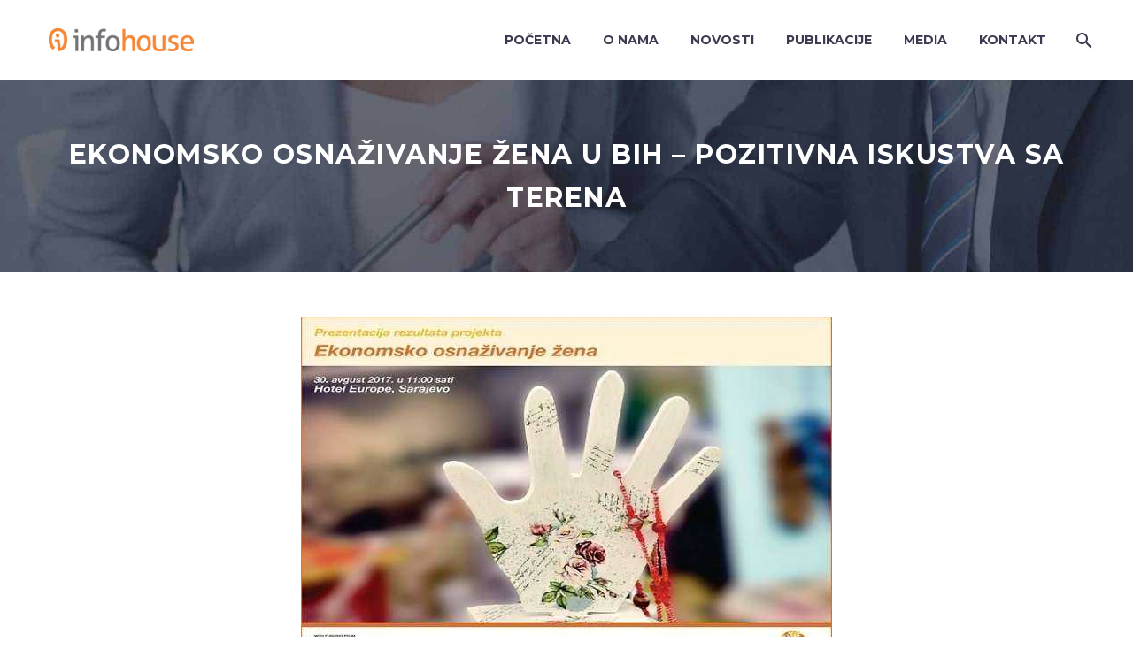

--- FILE ---
content_type: text/html; charset=UTF-8
request_url: https://infohouse.ba/2018/02/12/ekonomsko-osnazivanje-zena-u-bih-pozitivna-iskustva-sa-terena/
body_size: 13016
content:
<!DOCTYPE html>
<!--[if IE 7]><html
class="ie ie7" lang=en-US xmlns:og=https://ogp.me/ns# xmlns:fb=https://ogp.me/ns/fb#>
<![endif]-->
<!--[if IE 8]><html
class="ie ie8" lang=en-US xmlns:og=https://ogp.me/ns# xmlns:fb=https://ogp.me/ns/fb#>
<![endif]-->
<!--[if !(IE 7) | !(IE 8) ]><!--><html
lang=en-US xmlns:og=https://ogp.me/ns# xmlns:fb=https://ogp.me/ns/fb#>
<!--<![endif]--><head><link
rel=stylesheet href=https://infohouse.ba/wp-content/cache/minify/15b3e.default.include.6008a8.css?x52929 media=all> <script src=https://infohouse.ba/wp-content/cache/minify/15b3e.default.include.d70795.js?x52929></script> <style>img.lazy{min-height:1px}</style><link
href=https://infohouse.ba/wp-content/plugins/w3-total-cache/pub/js/lazyload.min.js?x52929 as=script><meta
charset="UTF-8"><meta
name="viewport" content="width=device-width, initial-scale=1.0"><link
rel=profile href=https://gmpg.org/xfn/11><link
rel=pingback href=https://infohouse.ba/xmlrpc.php><title>Ekonomsko osnaživanje žena u BiH – pozitivna iskustva sa terena &#8211; Infohouse</title><meta
name='robots' content='max-image-preview:large'><style>img:is([sizes="auto" i], [sizes^="auto," i]){contain-intrinsic-size:3000px 1500px}</style><link
rel=dns-prefetch href=//www.googletagmanager.com><link
rel=dns-prefetch href=//fonts.googleapis.com><link
rel=alternate type=application/rss+xml title="Infohouse &raquo; Feed" href=https://infohouse.ba/feed/ > <script>/*<![CDATA[*/window._wpemojiSettings={"baseUrl":"https:\/\/s.w.org\/images\/core\/emoji\/16.0.1\/72x72\/","ext":".png","svgUrl":"https:\/\/s.w.org\/images\/core\/emoji\/16.0.1\/svg\/","svgExt":".svg","source":{"concatemoji":"https:\/\/infohouse.ba\/wp-includes\/js\/wp-emoji-release.min.js?ver=6.8.3"}};
/*! This file is auto-generated */
!function(s,n){var o,i,e;function c(e){try{var t={supportTests:e,timestamp:(new Date).valueOf()};sessionStorage.setItem(o,JSON.stringify(t))}catch(e){}}function p(e,t,n){e.clearRect(0,0,e.canvas.width,e.canvas.height),e.fillText(t,0,0);var t=new Uint32Array(e.getImageData(0,0,e.canvas.width,e.canvas.height).data),a=(e.clearRect(0,0,e.canvas.width,e.canvas.height),e.fillText(n,0,0),new Uint32Array(e.getImageData(0,0,e.canvas.width,e.canvas.height).data));return t.every(function(e,t){return e===a[t]})}function u(e,t){e.clearRect(0,0,e.canvas.width,e.canvas.height),e.fillText(t,0,0);for(var n=e.getImageData(16,16,1,1),a=0;a<n.data.length;a++)if(0!==n.data[a])return!1;return!0}function f(e,t,n,a){switch(t){case"flag":return n(e,"\ud83c\udff3\ufe0f\u200d\u26a7\ufe0f","\ud83c\udff3\ufe0f\u200b\u26a7\ufe0f")?!1:!n(e,"\ud83c\udde8\ud83c\uddf6","\ud83c\udde8\u200b\ud83c\uddf6")&&!n(e,"\ud83c\udff4\udb40\udc67\udb40\udc62\udb40\udc65\udb40\udc6e\udb40\udc67\udb40\udc7f","\ud83c\udff4\u200b\udb40\udc67\u200b\udb40\udc62\u200b\udb40\udc65\u200b\udb40\udc6e\u200b\udb40\udc67\u200b\udb40\udc7f");case"emoji":return!a(e,"\ud83e\udedf")}return!1}function g(e,t,n,a){var r="undefined"!=typeof WorkerGlobalScope&&self instanceof WorkerGlobalScope?new OffscreenCanvas(300,150):s.createElement("canvas"),o=r.getContext("2d",{willReadFrequently:!0}),i=(o.textBaseline="top",o.font="600 32px Arial",{});return e.forEach(function(e){i[e]=t(o,e,n,a)}),i}function t(e){var t=s.createElement("script");t.src=e,t.defer=!0,s.head.appendChild(t)}"undefined"!=typeof Promise&&(o="wpEmojiSettingsSupports",i=["flag","emoji"],n.supports={everything:!0,everythingExceptFlag:!0},e=new Promise(function(e){s.addEventListener("DOMContentLoaded",e,{once:!0})}),new Promise(function(t){var n=function(){try{var e=JSON.parse(sessionStorage.getItem(o));if("object"==typeof e&&"number"==typeof e.timestamp&&(new Date).valueOf()<e.timestamp+604800&&"object"==typeof e.supportTests)return e.supportTests}catch(e){}return null}();if(!n){if("undefined"!=typeof Worker&&"undefined"!=typeof OffscreenCanvas&&"undefined"!=typeof URL&&URL.createObjectURL&&"undefined"!=typeof Blob)try{var e="postMessage("+g.toString()+"("+[JSON.stringify(i),f.toString(),p.toString(),u.toString()].join(",")+"));",a=new Blob([e],{type:"text/javascript"}),r=new Worker(URL.createObjectURL(a),{name:"wpTestEmojiSupports"});return void(r.onmessage=function(e){c(n=e.data),r.terminate(),t(n)})}catch(e){}c(n=g(i,f,p,u))}t(n)}).then(function(e){for(var t in e)n.supports[t]=e[t],n.supports.everything=n.supports.everything&&n.supports[t],"flag"!==t&&(n.supports.everythingExceptFlag=n.supports.everythingExceptFlag&&n.supports[t]);n.supports.everythingExceptFlag=n.supports.everythingExceptFlag&&!n.supports.flag,n.DOMReady=!1,n.readyCallback=function(){n.DOMReady=!0}}).then(function(){return e}).then(function(){var e;n.supports.everything||(n.readyCallback(),(e=n.source||{}).concatemoji?t(e.concatemoji):e.wpemoji&&e.twemoji&&(t(e.twemoji),t(e.wpemoji)))}))}((window,document),window._wpemojiSettings);/*]]>*/</script> <link
rel=stylesheet id=thegem-preloader-css href='https://infohouse.ba/wp-content/themes/thegem/css/thegem-preloader.css?x52929&amp;ver=5.10.3.1' type=text/css media=all><style id=thegem-preloader-inline-css>body:not(.compose-mode) .gem-icon-style-gradient span, body:not(.compose-mode) .gem-icon .gem-icon-half-1, body:not(.compose-mode) .gem-icon .gem-icon-half-2{opacity:0 !important}</style><link
rel=stylesheet id=thegem-reset-css href='https://infohouse.ba/wp-content/themes/thegem/css/thegem-reset.css?x52929&amp;ver=5.10.3.1' type=text/css media=all><link
rel=stylesheet id=thegem-grid-css href='https://infohouse.ba/wp-content/themes/thegem/css/thegem-grid.css?x52929&amp;ver=5.10.3.1' type=text/css media=all><link
rel=stylesheet id=thegem-header-css href='https://infohouse.ba/wp-content/themes/thegem/css/thegem-header.css?x52929&amp;ver=5.10.3.1' type=text/css media=all><link
rel=stylesheet id=thegem-style-css href='https://infohouse.ba/wp-content/themes/thegem/style.css?x52929&amp;ver=6.8.3' type=text/css media=all><link
rel=stylesheet id=thegem-widgets-css href='https://infohouse.ba/wp-content/themes/thegem/css/thegem-widgets.css?x52929&amp;ver=5.10.3.1' type=text/css media=all><link
rel=stylesheet id=thegem-new-css-css href='https://infohouse.ba/wp-content/themes/thegem/css/thegem-new-css.css?x52929&amp;ver=5.10.3.1' type=text/css media=all><link
rel=stylesheet id=perevazka-css-css-css href='https://infohouse.ba/wp-content/themes/thegem/css/thegem-perevazka-css.css?x52929&amp;ver=5.10.3.1' type=text/css media=all><link
rel=stylesheet id=thegem-google-fonts-css href='//fonts.googleapis.com/css?family=Montserrat%3A100%2C200%2C300%2C400%2C500%2C600%2C700%2C800%2C900%2C100italic%2C200italic%2C300italic%2C400italic%2C500italic%2C600italic%2C700italic%2C800italic%2C900italic%7CSource+Sans+Pro%3A200%2C200italic%2C300%2C300italic%2C400%2C400italic%2C600%2C600italic%2C700%2C700italic%2C900%2C900italic&#038;subset=cyrillic%2Ccyrillic-ext%2Clatin%2Clatin-ext%2Cvietnamese%2Cgreek%2Cgreek-ext&#038;ver=6.8.3' type=text/css media=all><link
rel=stylesheet id=thegem-custom-css href='https://infohouse.ba/wp-content/themes/thegem/css/custom-vUHuS8Hh.css?x52929&amp;ver=5.10.3.1' type=text/css media=all><style id=thegem-custom-inline-css>/*<![CDATA[*/#page-title{background-image:url('https://infohouse.ba/wp-content/uploads/2019/03/2.jpg');background-color:#fff;background-repeat:no-repeat;background-position-x:center;background-position-y:top;background-size:cover;padding-top:60px;padding-bottom:60px}#page-title h1,#page-title .title-rich-content{color:#fff}.page-title-excerpt{color:#fff;margin-top:18px}#page-title .page-title-title{}#page-title .page-title-title .styled-subtitle.light,#page-title .page-title-excerpt .styled-subtitle.light{font-family:var(--thegem-to-light-title-font-family);font-style:normal;font-weight:normal}#page-title .page-title-title .title-main-menu,#page-title .page-title-excerpt .title-main-menu{font-family:var(--thegem-to-menu-font-family);font-style:var(--thegem-to-menu-font-style);font-weight:var(--thegem-to-menu-font-weight);text-transform:var(--thegem-to-menu-text-transform);font-size:var(--thegem-to-menu-font-size);line-height:var(--thegem-to-menu-line-height);letter-spacing:var(--thegem-to-menu-letter-spacing, 0)}#page-title .page-title-title .title-main-menu.light,#page-title .page-title-excerpt .title-main-menu.light{font-family:var(--thegem-to-light-title-font-family);font-style:normal;font-weight:normal}#page-title .page-title-title .title-body,#page-title .page-title-excerpt .title-body{font-family:var(--thegem-to-body-font-family);font-style:var(--thegem-to-body-font-style);font-weight:var(--thegem-to-body-font-weight);text-transform:var(--thegem-to-body-text-transform, none);font-size:var(--thegem-to-body-font-size);line-height:var(--thegem-to-body-line-height);letter-spacing:var(--thegem-to-body-letter-spacing)}#page-title .page-title-title .title-body.light,#page-title .page-title-excerpt .title-body.light{font-family:var(--thegem-to-light-title-font-family);font-style:normal;font-weight:normal}#page-title .page-title-title .title-tiny-body,#page-title .page-title-excerpt .title-tiny-body{font-family:var(--thegem-to-body-tiny-font-family);font-style:var(--thegem-to-body-tiny-font-style);font-weight:var(--thegem-to-body-tiny-font-weight);text-transform:var(--thegem-to-body-tiny-text-transform, none);font-size:var(--thegem-to-body-tiny-font-size);line-height:var(--thegem-to-body-tiny-line-height);letter-spacing:var(--thegem-to-body-tiny-letter-spacing)}#page-title .page-title-title .title-tiny-body.light,#page-title .page-title-excerpt .title-tiny-body.light{font-family:var(--thegem-to-light-title-font-family);font-style:normal;font-weight:normal}.page-title-inner,body .breadcrumbs{padding-left:0px;padding-right:0px}body .breadcrumbs,body .breadcrumbs a,body .bc-devider:before{color:#fff}body .breadcrumbs .current{color:#00c9e3;border-bottom:3px solid #00c9e3}body .page-title-block .breadcrumbs-container{text-align:center}.page-breadcrumbs ul li a,.page-breadcrumbs ul li:not(:last-child):after{color:#99A9B5FF}.page-breadcrumbs ul li{color:#3C3950FF}.page-breadcrumbs ul li a:hover{color:#3C3950FF}.block-content{padding-top:60px;background-color:#fff;background-image:none}.block-content:last-of-type{padding-bottom:60px}.gem-slideshow,.slideshow-preloader{background-color:#fff}#top-area{display:none}@media (max-width: 991px){#page-title{padding-top:80px;padding-bottom:80px}.page-title-inner, body .breadcrumbs{padding-left:0px;padding-right:0px}.page-title-excerpt{margin-top:18px}#page-title .page-title-title{margin-top:0px}.block-content{}.block-content:last-of-type{}#top-area{display:block}}@media (max-width: 767px){#page-title{padding-top:80px;padding-bottom:80px}.page-title-inner,body .breadcrumbs{padding-left:0px;padding-right:0px}.page-title-excerpt{margin-top:18px}#page-title .page-title-title{margin-top:0px}.block-content{}.block-content:last-of-type{}#top-area{display:none}}/*]]>*/</style><link
rel=stylesheet id=js_composer_front-css href='https://infohouse.ba/wp-content/plugins/js_composer/assets/css/js_composer.min.css?x52929&amp;ver=8.4.1' type=text/css media=all><link
rel=stylesheet id=thegem_js_composer_front-css href='https://infohouse.ba/wp-content/themes/thegem/css/thegem-js_composer_columns.css?x52929&amp;ver=5.10.3.1' type=text/css media=all><link
rel=stylesheet id=thegem-additional-blog-1-css href='https://infohouse.ba/wp-content/themes/thegem/css/thegem-additional-blog-1.css?x52929&amp;ver=5.10.3.1' type=text/css media=all><link
rel=stylesheet id=jquery-fancybox-css href='https://infohouse.ba/wp-content/themes/thegem/js/fancyBox/jquery.fancybox.min.css?x52929&amp;ver=5.10.3.1' type=text/css media=all><link
rel=stylesheet id=thegem-vc_elements-css href='https://infohouse.ba/wp-content/themes/thegem/css/thegem-vc_elements.css?x52929&amp;ver=5.10.3.1' type=text/css media=all><style id=wp-emoji-styles-inline-css>img.wp-smiley,img.emoji{display:inline !important;border:none !important;box-shadow:none !important;height:1em !important;width:1em !important;margin:0 0.07em !important;vertical-align:-0.1em !important;background:none !important;padding:0 !important}</style><link
rel=stylesheet id=wp-block-library-css href='https://infohouse.ba/wp-content/plugins/gutenberg/build/block-library/style.css?x52929&amp;ver=20.7.0' type=text/css media=all><style id=classic-theme-styles-inline-css>/*! This file is auto-generated */
.wp-block-button__link{color:#fff;background-color:#32373c;border-radius:9999px;box-shadow:none;text-decoration:none;padding:calc(.667em + 2px) calc(1.333em + 2px);font-size:1.125em}.wp-block-file__button{background:#32373c;color:#fff;text-decoration:none}</style><link
rel=stylesheet id=contact-form-7-css href='https://infohouse.ba/wp-content/plugins/contact-form-7/includes/css/styles.css?x52929&amp;ver=6.0.6' type=text/css media=all><style id=global-styles-inline-css>/*<![CDATA[*/:root{--wp--preset--aspect-ratio--square:1;--wp--preset--aspect-ratio--4-3:4/3;--wp--preset--aspect-ratio--3-4:3/4;--wp--preset--aspect-ratio--3-2:3/2;--wp--preset--aspect-ratio--2-3:2/3;--wp--preset--aspect-ratio--16-9:16/9;--wp--preset--aspect-ratio--9-16:9/16;--wp--preset--color--black:#000;--wp--preset--color--cyan-bluish-gray:#abb8c3;--wp--preset--color--white:#fff;--wp--preset--color--pale-pink:#f78da7;--wp--preset--color--vivid-red:#cf2e2e;--wp--preset--color--luminous-vivid-orange:#ff6900;--wp--preset--color--luminous-vivid-amber:#fcb900;--wp--preset--color--light-green-cyan:#7bdcb5;--wp--preset--color--vivid-green-cyan:#00d084;--wp--preset--color--pale-cyan-blue:#8ed1fc;--wp--preset--color--vivid-cyan-blue:#0693e3;--wp--preset--color--vivid-purple:#9b51e0;--wp--preset--gradient--vivid-cyan-blue-to-vivid-purple:linear-gradient(135deg,rgba(6,147,227,1) 0%,rgb(155,81,224) 100%);--wp--preset--gradient--light-green-cyan-to-vivid-green-cyan:linear-gradient(135deg,rgb(122,220,180) 0%,rgb(0,208,130) 100%);--wp--preset--gradient--luminous-vivid-amber-to-luminous-vivid-orange:linear-gradient(135deg,rgba(252,185,0,1) 0%,rgba(255,105,0,1) 100%);--wp--preset--gradient--luminous-vivid-orange-to-vivid-red:linear-gradient(135deg,rgba(255,105,0,1) 0%,rgb(207,46,46) 100%);--wp--preset--gradient--very-light-gray-to-cyan-bluish-gray:linear-gradient(135deg,rgb(238,238,238) 0%,rgb(169,184,195) 100%);--wp--preset--gradient--cool-to-warm-spectrum:linear-gradient(135deg,rgb(74,234,220) 0%,rgb(151,120,209) 20%,rgb(207,42,186) 40%,rgb(238,44,130) 60%,rgb(251,105,98) 80%,rgb(254,248,76) 100%);--wp--preset--gradient--blush-light-purple:linear-gradient(135deg,rgb(255,206,236) 0%,rgb(152,150,240) 100%);--wp--preset--gradient--blush-bordeaux:linear-gradient(135deg,rgb(254,205,165) 0%,rgb(254,45,45) 50%,rgb(107,0,62) 100%);--wp--preset--gradient--luminous-dusk:linear-gradient(135deg,rgb(255,203,112) 0%,rgb(199,81,192) 50%,rgb(65,88,208) 100%);--wp--preset--gradient--pale-ocean:linear-gradient(135deg,rgb(255,245,203) 0%,rgb(182,227,212) 50%,rgb(51,167,181) 100%);--wp--preset--gradient--electric-grass:linear-gradient(135deg,rgb(202,248,128) 0%,rgb(113,206,126) 100%);--wp--preset--gradient--midnight:linear-gradient(135deg,rgb(2,3,129) 0%,rgb(40,116,252) 100%);--wp--preset--font-size--small:13px;--wp--preset--font-size--medium:20px;--wp--preset--font-size--large:36px;--wp--preset--font-size--x-large:42px;--wp--preset--spacing--20:0.44rem;--wp--preset--spacing--30:0.67rem;--wp--preset--spacing--40:1rem;--wp--preset--spacing--50:1.5rem;--wp--preset--spacing--60:2.25rem;--wp--preset--spacing--70:3.38rem;--wp--preset--spacing--80:5.06rem;--wp--preset--shadow--natural:6px 6px 9px rgba(0, 0, 0, 0.2);--wp--preset--shadow--deep:12px 12px 50px rgba(0, 0, 0, 0.4);--wp--preset--shadow--sharp:6px 6px 0px rgba(0, 0, 0, 0.2);--wp--preset--shadow--outlined:6px 6px 0px -3px rgba(255, 255, 255, 1), 6px 6px rgba(0, 0, 0, 1);--wp--preset--shadow--crisp:6px 6px 0px rgba(0, 0, 0, 1)}:where(.is-layout-flex){gap:0.5em}:where(.is-layout-grid){gap:0.5em}body .is-layout-flex{display:flex}.is-layout-flex{flex-wrap:wrap;align-items:center}.is-layout-flex>:is(*,div){margin:0}body .is-layout-grid{display:grid}.is-layout-grid>:is(*,div){margin:0}:where(.wp-block-columns.is-layout-flex){gap:2em}:where(.wp-block-columns.is-layout-grid){gap:2em}:where(.wp-block-post-template.is-layout-flex){gap:1.25em}:where(.wp-block-post-template.is-layout-grid){gap:1.25em}.has-black-color{color:var(--wp--preset--color--black) !important}.has-cyan-bluish-gray-color{color:var(--wp--preset--color--cyan-bluish-gray) !important}.has-white-color{color:var(--wp--preset--color--white) !important}.has-pale-pink-color{color:var(--wp--preset--color--pale-pink) !important}.has-vivid-red-color{color:var(--wp--preset--color--vivid-red) !important}.has-luminous-vivid-orange-color{color:var(--wp--preset--color--luminous-vivid-orange) !important}.has-luminous-vivid-amber-color{color:var(--wp--preset--color--luminous-vivid-amber) !important}.has-light-green-cyan-color{color:var(--wp--preset--color--light-green-cyan) !important}.has-vivid-green-cyan-color{color:var(--wp--preset--color--vivid-green-cyan) !important}.has-pale-cyan-blue-color{color:var(--wp--preset--color--pale-cyan-blue) !important}.has-vivid-cyan-blue-color{color:var(--wp--preset--color--vivid-cyan-blue) !important}.has-vivid-purple-color{color:var(--wp--preset--color--vivid-purple) !important}.has-black-background-color{background-color:var(--wp--preset--color--black) !important}.has-cyan-bluish-gray-background-color{background-color:var(--wp--preset--color--cyan-bluish-gray) !important}.has-white-background-color{background-color:var(--wp--preset--color--white) !important}.has-pale-pink-background-color{background-color:var(--wp--preset--color--pale-pink) !important}.has-vivid-red-background-color{background-color:var(--wp--preset--color--vivid-red) !important}.has-luminous-vivid-orange-background-color{background-color:var(--wp--preset--color--luminous-vivid-orange) !important}.has-luminous-vivid-amber-background-color{background-color:var(--wp--preset--color--luminous-vivid-amber) !important}.has-light-green-cyan-background-color{background-color:var(--wp--preset--color--light-green-cyan) !important}.has-vivid-green-cyan-background-color{background-color:var(--wp--preset--color--vivid-green-cyan) !important}.has-pale-cyan-blue-background-color{background-color:var(--wp--preset--color--pale-cyan-blue) !important}.has-vivid-cyan-blue-background-color{background-color:var(--wp--preset--color--vivid-cyan-blue) !important}.has-vivid-purple-background-color{background-color:var(--wp--preset--color--vivid-purple) !important}.has-black-border-color{border-color:var(--wp--preset--color--black) !important}.has-cyan-bluish-gray-border-color{border-color:var(--wp--preset--color--cyan-bluish-gray) !important}.has-white-border-color{border-color:var(--wp--preset--color--white) !important}.has-pale-pink-border-color{border-color:var(--wp--preset--color--pale-pink) !important}.has-vivid-red-border-color{border-color:var(--wp--preset--color--vivid-red) !important}.has-luminous-vivid-orange-border-color{border-color:var(--wp--preset--color--luminous-vivid-orange) !important}.has-luminous-vivid-amber-border-color{border-color:var(--wp--preset--color--luminous-vivid-amber) !important}.has-light-green-cyan-border-color{border-color:var(--wp--preset--color--light-green-cyan) !important}.has-vivid-green-cyan-border-color{border-color:var(--wp--preset--color--vivid-green-cyan) !important}.has-pale-cyan-blue-border-color{border-color:var(--wp--preset--color--pale-cyan-blue) !important}.has-vivid-cyan-blue-border-color{border-color:var(--wp--preset--color--vivid-cyan-blue) !important}.has-vivid-purple-border-color{border-color:var(--wp--preset--color--vivid-purple) !important}.has-vivid-cyan-blue-to-vivid-purple-gradient-background{background:var(--wp--preset--gradient--vivid-cyan-blue-to-vivid-purple) !important}.has-light-green-cyan-to-vivid-green-cyan-gradient-background{background:var(--wp--preset--gradient--light-green-cyan-to-vivid-green-cyan) !important}.has-luminous-vivid-amber-to-luminous-vivid-orange-gradient-background{background:var(--wp--preset--gradient--luminous-vivid-amber-to-luminous-vivid-orange) !important}.has-luminous-vivid-orange-to-vivid-red-gradient-background{background:var(--wp--preset--gradient--luminous-vivid-orange-to-vivid-red) !important}.has-very-light-gray-to-cyan-bluish-gray-gradient-background{background:var(--wp--preset--gradient--very-light-gray-to-cyan-bluish-gray) !important}.has-cool-to-warm-spectrum-gradient-background{background:var(--wp--preset--gradient--cool-to-warm-spectrum) !important}.has-blush-light-purple-gradient-background{background:var(--wp--preset--gradient--blush-light-purple) !important}.has-blush-bordeaux-gradient-background{background:var(--wp--preset--gradient--blush-bordeaux) !important}.has-luminous-dusk-gradient-background{background:var(--wp--preset--gradient--luminous-dusk) !important}.has-pale-ocean-gradient-background{background:var(--wp--preset--gradient--pale-ocean) !important}.has-electric-grass-gradient-background{background:var(--wp--preset--gradient--electric-grass) !important}.has-midnight-gradient-background{background:var(--wp--preset--gradient--midnight) !important}.has-small-font-size{font-size:var(--wp--preset--font-size--small) !important}.has-medium-font-size{font-size:var(--wp--preset--font-size--medium) !important}.has-large-font-size{font-size:var(--wp--preset--font-size--large) !important}.has-x-large-font-size{font-size:var(--wp--preset--font-size--x-large) !important}:where(.wp-block-columns.is-layout-flex){gap:2em}:where(.wp-block-columns.is-layout-grid){gap:2em}:root :where(.wp-block-pullquote){font-size:1.5em;line-height:1.6}:where(.wp-block-post-template.is-layout-flex){gap:1.25em}:where(.wp-block-post-template.is-layout-grid){gap:1.25em}/*]]>*/</style> <script>function fullHeightRow(){var fullHeight,offsetTop,element=document.getElementsByClassName('vc_row-o-full-height')[0];if(element){fullHeight=window.innerHeight;offsetTop=window.pageYOffset+element.getBoundingClientRect().top;if(offsetTop<fullHeight){fullHeight=100-offsetTop/(fullHeight/100);element.style.minHeight=fullHeight+'vh'}}}</script><!--[if lt IE 9]> <script src="https://infohouse.ba/wp-content/themes/thegem/js/html5.js?x52929&amp;ver=5.10.3.1" id=html5-js></script> <![endif]--> <script src="https://infohouse.ba/wp-includes/js/jquery/jquery.min.js?x52929&amp;ver=3.7.1" id=jquery-core-js></script> <script src="https://infohouse.ba/wp-includes/js/jquery/jquery-migrate.min.js?x52929&amp;ver=3.4.1" id=jquery-migrate-js></script> <script src="https://infohouse.ba/wp-content/plugins/gutenberg/build/hooks/index.min.js?x52929&amp;ver=84e753e2b66eb7028d38" id=wp-hooks-js></script> <script src="https://infohouse.ba/wp-content/plugins/gutenberg/build/i18n/index.min.js?x52929&amp;ver=bd5a2533e717a1043151" id=wp-i18n-js></script> <script id=wp-i18n-js-after>wp.i18n.setLocaleData({'text direction\u0004ltr':['ltr']});</script>  <script src="https://www.googletagmanager.com/gtag/js?id=G-H1CVSSMQKK" id=google_gtagjs-js async></script> <script id=google_gtagjs-js-after>window.dataLayer=window.dataLayer||[];function gtag(){dataLayer.push(arguments);}
gtag("set","linker",{"domains":["infohouse.ba"]});gtag("js",new Date());gtag("set","developer_id.dZTNiMT",true);gtag("config","G-H1CVSSMQKK");</script>  <script></script><link
rel=https://api.w.org/ href=https://infohouse.ba/wp-json/ ><link
rel=alternate title=JSON type=application/json href=https://infohouse.ba/wp-json/wp/v2/posts/25318><link
rel=EditURI type=application/rsd+xml title=RSD href=https://infohouse.ba/xmlrpc.php?rsd><meta
name="generator" content="WordPress 6.8.3"><link
rel=canonical href=https://infohouse.ba/2018/02/12/ekonomsko-osnazivanje-zena-u-bih-pozitivna-iskustva-sa-terena/ ><link
rel=shortlink href='https://infohouse.ba/?p=25318'><link
rel=alternate title="oEmbed (JSON)" type=application/json+oembed href="https://infohouse.ba/wp-json/oembed/1.0/embed?url=https%3A%2F%2Finfohouse.ba%2F2018%2F02%2F12%2Fekonomsko-osnazivanje-zena-u-bih-pozitivna-iskustva-sa-terena%2F"><link
rel=alternate title="oEmbed (XML)" type=text/xml+oembed href="https://infohouse.ba/wp-json/oembed/1.0/embed?url=https%3A%2F%2Finfohouse.ba%2F2018%2F02%2F12%2Fekonomsko-osnazivanje-zena-u-bih-pozitivna-iskustva-sa-terena%2F&#038;format=xml"><meta
name="generator" content="Site Kit by Google 1.152.1"><meta
name="generator" content="Powered by WPBakery Page Builder - drag and drop page builder for WordPress."><link
rel=icon href=https://infohouse.ba/wp-content/uploads/2021/03/favicon.png?x52929 sizes=32x32><link
rel=icon href=https://infohouse.ba/wp-content/uploads/2021/03/favicon.png?x52929 sizes=192x192><link
rel=apple-touch-icon href=https://infohouse.ba/wp-content/uploads/2021/03/favicon.png?x52929><meta
name="msapplication-TileImage" content="https://infohouse.ba/wp-content/uploads/2021/03/favicon.png"> <script>if(document.querySelector('[data-type="vc_custom-css"]')){document.head.appendChild(document.querySelector('[data-type="vc_custom-css"]'));}</script><noscript><style>.wpb_animate_when_almost_visible{opacity:1}</style></noscript><meta
property="og:title" content="Ekonomsko osnaživanje žena u BiH – pozitivna iskustva sa terena"><meta
property="og:description" content="Na koji način je skoro 300 nezaposlenih žena iz 7 bh. općina, od kojih 92 Romkinje, uspjelo pokrenuti sopstvene poslove i prekinuti krug siromaštva u kojem su živjele godinama, tema je prezentacije pod nazivom „Ekonomsko osnaživanje žena u BiH.“ Ovaj događaj u organizaciji CARE Internati"><meta
property="og:site_name" content="Infohouse"><meta
property="og:type" content="article"><meta
property="og:url" content="https://infohouse.ba/2018/02/12/ekonomsko-osnazivanje-zena-u-bih-pozitivna-iskustva-sa-terena/"><meta
property="og:image" content="https://infohouse.ba/wp-content/uploads/2021/03/d61d44254608dd06ccdd2ff02982d14d.jpg"><meta
itemprop="name" content="Ekonomsko osnaživanje žena u BiH – pozitivna iskustva sa terena"><meta
itemprop="description" content="Na koji način je skoro 300 nezaposlenih žena iz 7 bh. općina, od kojih 92 Romkinje, uspjelo pokrenuti sopstvene poslove i prekinuti krug siromaštva u kojem su živjele godinama, tema je prezentacije pod nazivom „Ekonomsko osnaživanje žena u BiH.“ Ovaj događaj u organizaciji CARE Internati"><meta
itemprop="image" content="https://infohouse.ba/wp-content/uploads/2021/03/d61d44254608dd06ccdd2ff02982d14d.jpg"></head><body
class="wp-singular post-template-default single single-post postid-25318 single-format-standard wp-theme-thegem wpb-js-composer js-comp-ver-8.4.1 vc_responsive"> <script>var gemSettings={"isTouch":"","forcedLasyDisabled":"","tabletPortrait":"1","tabletLandscape":"","topAreaMobileDisable":"","parallaxDisabled":"","fillTopArea":"","themePath":"https:\/\/infohouse.ba\/wp-content\/themes\/thegem","rootUrl":"https:\/\/infohouse.ba","mobileEffectsEnabled":"","isRTL":""};(function(){function isTouchDevice(){return(('ontouchstart'in window)||(navigator.MaxTouchPoints>0)||(navigator.msMaxTouchPoints>0));}
window.gemSettings.isTouch=isTouchDevice();function userAgentDetection(){var ua=navigator.userAgent.toLowerCase(),platform=navigator.platform.toLowerCase(),UA=ua.match(/(opera|ie|firefox|chrome|version)[\s\/:]([\w\d\.]+)?.*?(safari|version[\s\/:]([\w\d\.]+)|$)/)||[null,'unknown',0],mode=UA[1]=='ie'&&document.documentMode;window.gemBrowser={name:(UA[1]=='version')?UA[3]:UA[1],version:UA[2],platform:{name:ua.match(/ip(?:ad|od|hone)/)?'ios':(ua.match(/(?:webos|android)/)||platform.match(/mac|win|linux/)||['other'])[0]}};}
window.updateGemClientSize=function(){if(window.gemOptions==null||window.gemOptions==undefined){window.gemOptions={first:false,clientWidth:0,clientHeight:0,innerWidth:-1};}
window.gemOptions.clientWidth=window.innerWidth||document.documentElement.clientWidth;if(document.body!=null&&!window.gemOptions.clientWidth){window.gemOptions.clientWidth=document.body.clientWidth;}
window.gemOptions.clientHeight=window.innerHeight||document.documentElement.clientHeight;if(document.body!=null&&!window.gemOptions.clientHeight){window.gemOptions.clientHeight=document.body.clientHeight;}};window.updateGemInnerSize=function(width){window.gemOptions.innerWidth=width!=undefined?width:(document.body!=null?document.body.clientWidth:0);};userAgentDetection();window.updateGemClientSize(true);window.gemSettings.lasyDisabled=window.gemSettings.forcedLasyDisabled||(!window.gemSettings.mobileEffectsEnabled&&(window.gemSettings.isTouch||window.gemOptions.clientWidth<=800));})();(function(){if(window.gemBrowser.name=='safari'){try{var safariVersion=parseInt(window.gemBrowser.version);}catch(e){var safariVersion=0;}
if(safariVersion>=9){window.gemSettings.parallaxDisabled=true;window.gemSettings.fillTopArea=true;}}})();(function(){var fullwithData={page:null,pageWidth:0,pageOffset:{},fixVcRow:true,pagePaddingLeft:0};function updateFullwidthData(){fullwithData.pageOffset=fullwithData.page.getBoundingClientRect();fullwithData.pageWidth=parseFloat(fullwithData.pageOffset.width);fullwithData.pagePaddingLeft=0;if(fullwithData.page.className.indexOf('vertical-header')!=-1){fullwithData.pagePaddingLeft=45;if(fullwithData.pageWidth>=1600){fullwithData.pagePaddingLeft=360;}
if(fullwithData.pageWidth<980){fullwithData.pagePaddingLeft=0;}}}
function gem_fix_fullwidth_position(element){if(element==null){return false;}
if(fullwithData.page==null){fullwithData.page=document.getElementById('page');updateFullwidthData();}
if(!fullwithData.fixVcRow){return false;}
if(element.previousElementSibling!=null&&element.previousElementSibling!=undefined&&element.previousElementSibling.className.indexOf('fullwidth-block')==-1){var elementParentViewportOffset=element.previousElementSibling.getBoundingClientRect();}else{var elementParentViewportOffset=element.parentNode.getBoundingClientRect();}
if(element.className.indexOf('vc_row')!=-1){var elementMarginLeft=-21;var elementMarginRight=-21;}else{var elementMarginLeft=0;var elementMarginRight=0;}
var offset=parseInt(fullwithData.pageOffset.left+0.5)-parseInt((elementParentViewportOffset.left<0?0:elementParentViewportOffset.left)+0.5)-elementMarginLeft+fullwithData.pagePaddingLeft;var offsetKey=window.gemSettings.isRTL?'right':'left';element.style.position='relative';element.style[offsetKey]=offset+'px';element.style.width=fullwithData.pageWidth-fullwithData.pagePaddingLeft+'px';if(element.className.indexOf('vc_row')==-1){element.setAttribute('data-fullwidth-updated',1);}
if(element.className.indexOf('vc_row')!=-1&&element.className.indexOf('vc_section')==-1&&!element.hasAttribute('data-vc-stretch-content')){var el_full=element.parentNode.querySelector('.vc_row-full-width-before');var padding=-1*offset;0>padding&&(padding=0);var paddingRight=fullwithData.pageWidth-padding-el_full.offsetWidth+elementMarginLeft+elementMarginRight;0>paddingRight&&(paddingRight=0);element.style.paddingLeft=padding+'px';element.style.paddingRight=paddingRight+'px';}}
window.gem_fix_fullwidth_position=gem_fix_fullwidth_position;document.addEventListener('DOMContentLoaded',function(){var classes=[];if(window.gemSettings.isTouch){document.body.classList.add('thegem-touch');}
if(window.gemSettings.lasyDisabled&&!window.gemSettings.forcedLasyDisabled){document.body.classList.add('thegem-effects-disabled');}});if(window.gemSettings.parallaxDisabled){var head=document.getElementsByTagName('head')[0],link=document.createElement('style');link.rel='stylesheet';link.type='text/css';link.innerHTML=".fullwidth-block.fullwidth-block-parallax-fixed .fullwidth-block-background { background-attachment: scroll !important; }";head.appendChild(link);}})();(function(){setTimeout(function(){var preloader=document.getElementById('page-preloader');if(preloader!=null&&preloader!=undefined){preloader.className+=' preloader-loaded';}},window.pagePreloaderHideTime||1000);})();</script> <div
id=page class="layout-fullwidth header-style-3"><a
href=#page class=scroll-top-button>Scroll Top</a><div
class="top-area-background top-area-scroll-hide"><div
id=top-area class="top-area top-area-style-default top-area-alignment-left"><div
class=container><div
class="top-area-items inline-inside"><div
class="top-area-block top-area-contacts"><div
class="gem-contacts inline-inside"><div
class="gem-contacts-item gem-contacts-address">19th Ave New York, NY 95822, USA</div><div
class="gem-contacts-item gem-contacts-phone"><a
href="tel:+1 916-875-223-5968">+1 916-875-223-5968</a></div></div></div><div
class="top-area-block top-area-socials socials-colored-hover"><div
class="socials inline-inside">
<a
class=socials-item href=https://www.facebook.com/FondacijaINFOHOUSE target=_blank rel=noopener title=Facebook>
<i
class="socials-item-icon facebook "></i>
</a>
<a
class=socials-item href=https://twitter.com/_INFOHOUSE target=_blank rel=noopener title=Twitter>
<i
class="socials-item-icon twitter "></i>
</a>
<a
class=socials-item href=https://www.instagram.com/infohouse.ba/ target=_blank rel=noopener title=Instagram>
<i
class="socials-item-icon instagram "></i>
</a>
<a
class=socials-item href=https://www.youtube.com/channel/UCYuiFPhsyR81p9i6G7HE46g target=_blank rel=noopener title=YouTube>
<i
class="socials-item-icon youtube "></i>
</a></div></div><div
class="top-area-block top-area-menu"><div
class=top-area-button><div
class="gem-button-container gem-button-position-inline thegem-button-69140f42dc7c43959"  ><a
class="gem-button gem-button-size-tiny gem-button-style-flat gem-button-text-weight-normal gem-button-no-uppercase" data-ll-effect=drop-right-without-wrap style="border-radius: 3px;" onmouseleave onmouseenter href=# target=_self>Join Now</a></div></div></div></div></div></div></div><div
id=site-header-wrapper  class="  " ><header
id=site-header class="site-header animated-header mobile-menu-layout-slide-vertical" role=banner><div
class=header-background><div
class=container><div
class="header-main logo-position-left header-layout-default header-style-3"><div
class=site-title><div
class=site-logo style=width:164px;>
<a
href=https://infohouse.ba/ rel=home>
<span
class=logo><img
src="data:image/svg+xml,%3Csvg%20xmlns='http://www.w3.org/2000/svg'%20viewBox='0%200%201%201'%3E%3C/svg%3E" data-src=https://infohouse.ba/wp-content/uploads/thegem-logos/logo_8cde582e85c756a25115b5ea6cbfddfe_1x.png?x52929 data-srcset="https://infohouse.ba/wp-content/uploads/thegem-logos/logo_8cde582e85c756a25115b5ea6cbfddfe_1x.png 1x,https://infohouse.ba/wp-content/uploads/thegem-logos/logo_8cde582e85c756a25115b5ea6cbfddfe_2x.png 2x,https://infohouse.ba/wp-content/uploads/thegem-logos/logo_8cde582e85c756a25115b5ea6cbfddfe_3x.png 3x" alt=Infohouse style=width:164px; class="tgp-exclude default lazy"><img
src="data:image/svg+xml,%3Csvg%20xmlns='http://www.w3.org/2000/svg'%20viewBox='0%200%201%201'%3E%3C/svg%3E" data-src=https://infohouse.ba/wp-content/uploads/thegem-logos/logo_2bdf7a7a1e4b9dcb7b97246679895cc8_1x.png?x52929 data-srcset="https://infohouse.ba/wp-content/uploads/thegem-logos/logo_2bdf7a7a1e4b9dcb7b97246679895cc8_1x.png 1x,https://infohouse.ba/wp-content/uploads/thegem-logos/logo_2bdf7a7a1e4b9dcb7b97246679895cc8_2x.png 2x,https://infohouse.ba/wp-content/uploads/thegem-logos/logo_2bdf7a7a1e4b9dcb7b97246679895cc8_3x.png 3x" alt=Infohouse style=width:132px; class="tgp-exclude small lazy"></span>
</a></div></div><nav
id=primary-navigation class="site-navigation primary-navigation" role=navigation>
<button
class="menu-toggle dl-trigger">Primary Menu<span
class=menu-line-1></span><span
class=menu-line-2></span><span
class=menu-line-3></span></button><div
class="mobile-menu-slide-wrapper top"><button
class=mobile-menu-slide-close>Close</button><ul
id=primary-menu class="nav-menu styled no-responsive"><li
id=menu-item-25823 class="menu-item menu-item-type-post_type menu-item-object-page menu-item-home menu-item-25823 megamenu-first-element"><a
href=https://infohouse.ba/ >Početna</a></li>
<li
id=menu-item-26342 class="menu-item menu-item-type-post_type menu-item-object-page menu-item-26342 megamenu-first-element"><a
href=https://infohouse.ba/our-company/ >O nama</a></li>
<li
id=menu-item-26547 class="menu-item menu-item-type-post_type menu-item-object-page menu-item-26547 megamenu-first-element"><a
href=https://infohouse.ba/novosti/ >Novosti</a></li>
<li
id=menu-item-25825 class="menu-item menu-item-type-post_type menu-item-object-page menu-item-25825 megamenu-first-element"><a
href=https://infohouse.ba/publikacije/ >Publikacije</a></li>
<li
id=menu-item-26070 class="menu-item menu-item-type-post_type menu-item-object-page menu-item-has-children menu-item-parent menu-item-26070 megamenu-first-element"><a
href=https://infohouse.ba/media/ >Media</a><span
class=menu-item-parent-toggle></span><ul
class="sub-menu styled ">
<li
id=menu-item-26069 class="menu-item menu-item-type-post_type menu-item-object-page menu-item-26069 megamenu-first-element"><a
href=https://infohouse.ba/galerije/ >Galerije</a></li></ul>
</li>
<li
id=menu-item-25826 class="menu-item menu-item-type-post_type menu-item-object-page menu-item-25826 megamenu-first-element"><a
href=https://infohouse.ba/contact-us/ >Kontakt</a></li>
<li
class="menu-item menu-item-search "><a
href=#></a><div
class="minisearch "><form
role=search id=searchform class=sf action=https://infohouse.ba/ method=GET><input
id=searchform-input class=sf-input type=text placeholder=Search... name=s><span
class=sf-submit-icon></span><input
id=searchform-submit class=sf-submit type=submit value=s></form></div></li><li
class="menu-item menu-item-widgets mobile-only"><div
class=menu-item-socials><div
class="socials inline-inside">
<a
class=socials-item href=https://www.facebook.com/FondacijaINFOHOUSE target=_blank rel=noopener title=Facebook>
<i
class="socials-item-icon facebook "></i>
</a>
<a
class=socials-item href=https://twitter.com/_INFOHOUSE target=_blank rel=noopener title=Twitter>
<i
class="socials-item-icon twitter "></i>
</a>
<a
class=socials-item href=https://www.instagram.com/infohouse.ba/ target=_blank rel=noopener title=Instagram>
<i
class="socials-item-icon instagram "></i>
</a>
<a
class=socials-item href=https://www.youtube.com/channel/UCYuiFPhsyR81p9i6G7HE46g target=_blank rel=noopener title=YouTube>
<i
class="socials-item-icon youtube "></i>
</a></div></div></li></ul></div></nav></div></div></div></header></div><div
id=main class="site-main page__top-shadow visible"><div
id=main-content class=main-content><div
id=page-title class="page-title-block page-title-alignment-center page-title-style-1 has-background-image has-background-image"><div
class=container><div
class=page-title-inner><div
class=page-title-title><h1 style="color:#ffffff;"> Ekonomsko osnaživanje žena u BiH – pozitivna iskustva sa terena</h1></div></div></div></div><div
class=block-content><div
class=container><div
class="panel row"><div
class="panel-center col-xs-12"><article
id=post-25318 class="post-25318 post type-post status-publish format-standard has-post-thumbnail category-novosti tag-ekonomsko-osnazivanje-zenainfohousefondacija-infohousewwwinfohouseba"><div
class="entry-content post-content"><div
class="blog-post-image centered-box"><div
class=post-featured-content>		<picture>
<img
src="data:image/svg+xml,%3Csvg%20xmlns='http://www.w3.org/2000/svg'%20viewBox='0%200%20600%20400'%3E%3C/svg%3E" data-src=https://infohouse.ba/wp-content/uploads/2021/03/d61d44254608dd06ccdd2ff02982d14d.jpg?x52929 width=600 height=400  class="img-responsive lazy" alt=d61d44254608dd06ccdd2ff02982d14d>
</picture></div></div><div
class="post-meta date-color"><div
class="entry-meta single-post-meta clearfix gem-post-date"><div
class=post-meta-right><span
class=post-meta-navigation>
<span
class=post-meta-navigation-prev title="Previous post"><a
href=https://infohouse.ba/2018/02/12/edukacija-za-politicarke-od-like-a-do-glasa-poziv-za-medije/ rel=prev>&#xe636;</a></span>		<span
class=post-meta-category-link><a
href=https://infohouse.ba/category/novosti/ >&#xe620;</a>
</span>		<span
class=post-meta-navigation-next title="Next post"><a
href=https://infohouse.ba/2018/02/12/trening-za-odgajatelje-ju-djeca-sarajeva-sutra-u-hotelu-sarajevo/ rel=next>&#xe634;</a></span>		</span></div><div
class=post-meta-left>
<span
class=post-meta-categories><a
href=https://infohouse.ba/category/novosti/ title="View all posts in Novosti">Novosti</a></span>
<span
class=sep></span> <span
class=post-meta-date>12.02.2018.</span></div></div></div><p
style="text-align: justify;">Na koji način je skoro 300 nezaposlenih žena iz 7 bh. općina, od kojih 92 Romkinje, uspjelo pokrenuti sopstvene poslove i prekinuti krug siromaštva u kojem su živjele godinama, tema je prezentacije pod nazivom „Ekonomsko osnaživanje žena u BiH.“</p><p
style="text-align: justify;">Ovaj događaj u organizaciji CARE International Balkans, zakazan je za 30. avgust 2017. godine u 11:00 u Hotelu Evropa u Sarajevu.</p><p
style="text-align: justify;">Kao uvodničari medijima i uzvanicima obratiće se Dr. Wolfgang Thill, savjetnik austrijskog ambasadora u BiH i Sumka Bučan, direktorica Care International Balkans u BiH.</p><p
style="text-align: justify;">Učesnici će dobiti priliku saznati kako funkcionišu prve ženske zadruge, uključujuću I prvu žensku romsku zadrugu te koje su prednosti, a koje prepreke pred organizacijama i pojedincima koji odluče pokrenuti preduzeće ili zadrugu koja funkcioniše na principima socijalnog preduzetništva.</p><p
style="text-align: justify;">Projekat je implementirao CARE international sa tri lokalne partnerske organizacije uz finansijsku podršku Austrijske razvojne agencije i OAK Fondacije.</p><p
style="text-align: justify;">Pozivamo sve medije da poprate ovaj događaj.</p></div><div
class="post-tags-list date-color"><a
href=https://infohouse.ba/tag/ekonomsko-osnazivanje-zenainfohousefondacija-infohousewwwinfohouseba/ rel=tag>ekonomsko osnaživanje žena,INFOHOUSE,fondacija infohouse,wwwinfohouseba</a></div><div
class="socials-sharing socials socials-colored-hover">
<a
class=socials-item target=_blank href="https://www.facebook.com/sharer/sharer.php?u=https%3A%2F%2Finfohouse.ba%2F2018%2F02%2F12%2Fekonomsko-osnazivanje-zena-u-bih-pozitivna-iskustva-sa-terena%2F" title=Facebook><i
class="socials-item-icon facebook"></i></a>
<a
class=socials-item target=_blank href="https://twitter.com/intent/tweet?text=Ekonomsko+osna%C5%BEivanje+%C5%BEena+u+BiH+%E2%80%93+pozitivna+iskustva+sa+terena&#038;url=https%3A%2F%2Finfohouse.ba%2F2018%2F02%2F12%2Fekonomsko-osnazivanje-zena-u-bih-pozitivna-iskustva-sa-terena%2F" title=Twitter><i
class="socials-item-icon twitter"></i></a>
<a
class=socials-item target=_blank href="https://pinterest.com/pin/create/button/?url=https%3A%2F%2Finfohouse.ba%2F2018%2F02%2F12%2Fekonomsko-osnazivanje-zena-u-bih-pozitivna-iskustva-sa-terena%2F&#038;description=Ekonomsko+osna%C5%BEivanje+%C5%BEena+u+BiH+%E2%80%93+pozitivna+iskustva+sa+terena&#038;media=https%3A%2F%2Finfohouse.ba%2Fwp-content%2Fuploads%2F2021%2F03%2Fd61d44254608dd06ccdd2ff02982d14d.jpg" title=Pinterest><i
class="socials-item-icon pinterest"></i></a>
<a
class=socials-item target=_blank href="https://www.tumblr.com/widgets/share/tool?canonicalUrl=https%3A%2F%2Finfohouse.ba%2F2018%2F02%2F12%2Fekonomsko-osnazivanje-zena-u-bih-pozitivna-iskustva-sa-terena%2F" title=Tumblr><i
class="socials-item-icon tumblr"></i></a>
<a
class=socials-item target=_blank href="https://www.linkedin.com/shareArticle?mini=true&#038;url=https%3A%2F%2Finfohouse.ba%2F2018%2F02%2F12%2Fekonomsko-osnazivanje-zena-u-bih-pozitivna-iskustva-sa-terena%2F&#038;title=Ekonomsko+osna%C5%BEivanje+%C5%BEena+u+BiH+%E2%80%93+pozitivna+iskustva+sa+terena&amp;summary=%3Cp+style%3D%22text-align%3A+justify%3B%22%3ENa+koji+na%C4%8Din+je+skoro+300+nezaposlenih+%C5%BEena+iz+7+bh.+op%C4%87ina%2C+od+kojih+92+Romkinje%2C+uspjelo+pokrenuti+sopstvene+poslove+i+prekinuti+krug+siroma%C5%A1tva+u+kojem+su+%C5%BEivjele+godinama%2C+tema+je+prezentacije+pod+nazivom+%E2%80%9EEkonomsko+osna%C5%BEivanje+%C5%BEena+u+BiH.%E2%80%9C%3C%2Fp%3E%0A%3Cp+style%3D%22text-align%3A+justify%3B%22%3EOvaj+doga%C4%91aj+u+organizaciji+CARE+International+Balkans%2C+zakazan+je+za+30.+avgust+2017.+godine+u+11%3A00+u+Hotelu+Evropa+u+Sarajevu.%3C%2Fp%3E%0A%3Cp+style%3D%22text-align%3A+justify%3B%22%3EKao+uvodni%C4%8Dari+medijima+i+uzvanicima+obrati%C4%87e+se+Dr.+Wolfgang+Thill%2C+savjetnik+austrijskog+ambasadora+u+BiH+i+Sumka+Bu%C4%8Dan%2C+direktorica+Care+International+Balkans+u+BiH.%3C%2Fp%3E%0A%3Cp+style%3D%22text-align%3A+justify%3B%22%3EU%C4%8Desnici+%C4%87e+dobiti+priliku+saznati+kako+funkcioni%C5%A1u+prve+%C5%BEenske+zadruge%2C+uklju%C4%8Duju%C4%87u+I+prvu+%C5%BEensku+romsku+zadrugu+te+koje+su+prednosti%2C+a+koje+prepreke+pred+organizacijama+i+pojedincima+koji+odlu%C4%8De+pokrenuti+preduze%C4%87e+ili+zadrugu+koja+funkcioni%C5%A1e+na+principima+socijalnog+preduzetni%C5%A1tva.%3C%2Fp%3E%0A%3Cp+style%3D%22text-align%3A+justify%3B%22%3EProjekat+je+implementirao+CARE+international+sa+tri+lokalne+partnerske+organizacije+uz+finansijsku+podr%C5%A1ku+Austrijske+razvojne+agencije+i+OAK+Fondacije.%3C%2Fp%3E%0A%3Cp+style%3D%22text-align%3A+justify%3B%22%3EPozivamo+sve+medije+da+poprate+ovaj+doga%C4%91aj.%3C%2Fp%3E" title=LinkedIn><i
class="socials-item-icon linkedin"></i></a>
<a
class=socials-item target=_blank href="https://www.reddit.com/submit?url=https%3A%2F%2Finfohouse.ba%2F2018%2F02%2F12%2Fekonomsko-osnazivanje-zena-u-bih-pozitivna-iskustva-sa-terena%2F&#038;title=Ekonomsko+osna%C5%BEivanje+%C5%BEena+u+BiH+%E2%80%93+pozitivna+iskustva+sa+terena" title=Reddit><i
class="socials-item-icon reddit"></i></a></div></article></div></div></div></div></div></div><div
id=lazy-loading-point></div><footer
id=footer-nav class=site-footer><div
class=container><div
class=row><div
class="col-md-3 col-md-push-9"><div
id=footer-socials><div
class="socials inline-inside socials-colored">
<a
href=https://www.facebook.com/FondacijaINFOHOUSE target=_blank title=Facebook class=socials-item><i
class="socials-item-icon facebook"></i></a>
<a
href=https://twitter.com/_INFOHOUSE target=_blank title=Twitter class=socials-item><i
class="socials-item-icon twitter"></i></a>
<a
href=https://www.instagram.com/infohouse.ba/ target=_blank title=Instagram class=socials-item><i
class="socials-item-icon instagram"></i></a>
<a
href=https://www.youtube.com/channel/UCYuiFPhsyR81p9i6G7HE46g target=_blank title=YouTube class=socials-item><i
class="socials-item-icon youtube"></i></a></div></div></div><div
class=col-md-6></div><div
class="col-md-3 col-md-pull-9"><div
class=footer-site-info>2021 &copy; Infohouse. Sva prava zadržana.</div></div></div></div></footer></div> <script type=speculationrules>{"prefetch":[{"source":"document","where":{"and":[{"href_matches":"\/*"},{"not":{"href_matches":["\/wp-*.php","\/wp-admin\/*","\/wp-content\/uploads\/*","\/wp-content\/*","\/wp-content\/plugins\/*","\/wp-content\/themes\/thegem\/*","\/*\\?(.+)"]}},{"not":{"selector_matches":"a[rel~=\"nofollow\"]"}},{"not":{"selector_matches":".no-prefetch, .no-prefetch a"}}]},"eagerness":"conservative"}]}</script> <script>(function(w){"use strict";if(!w.loadCSS){w.loadCSS=function(){};}
var rp=loadCSS.relpreload={};rp.support=(function(){var ret;try{ret=w.document.createElement("link").relList.supports("preload");}catch(e){ret=false;}
return function(){return ret;};})();rp.bindMediaToggle=function(link){var finalMedia=link.media||"all";function enableStylesheet(){if(link.addEventListener){link.removeEventListener("load",enableStylesheet);}else if(link.attachEvent){link.detachEvent("onload",enableStylesheet);}
link.setAttribute("onload",null);link.media=finalMedia;}
if(link.addEventListener){link.addEventListener("load",enableStylesheet);}else if(link.attachEvent){link.attachEvent("onload",enableStylesheet);}
setTimeout(function(){link.rel="stylesheet";link.media="only x";});setTimeout(enableStylesheet,3000);};rp.poly=function(){if(rp.support()){return;}
var links=w.document.getElementsByTagName("link");for(var i=0;i<links.length;i++){var link=links[i];if(link.rel==="preload"&&link.getAttribute("as")==="style"&&!link.getAttribute("data-loadcss")){link.setAttribute("data-loadcss",true);rp.bindMediaToggle(link);}}};if(!rp.support()){rp.poly();var run=w.setInterval(rp.poly,500);if(w.addEventListener){w.addEventListener("load",function(){rp.poly();w.clearInterval(run);});}else if(w.attachEvent){w.attachEvent("onload",function(){rp.poly();w.clearInterval(run);});}}
if(typeof exports!=="undefined"){exports.loadCSS=loadCSS;}
else{w.loadCSS=loadCSS;}}(typeof global!=="undefined"?global:this));</script> <link
rel=stylesheet id=icons-elegant-css href='https://infohouse.ba/wp-content/themes/thegem/css/icons-elegant.css?x52929&amp;ver=5.10.3.1' type=text/css media=all><link
rel=stylesheet id=icons-material-css href='https://infohouse.ba/wp-content/themes/thegem/css/icons-material.css?x52929&amp;ver=5.10.3.1' type=text/css media=all><link
rel=stylesheet id=mediaelement-css href='https://infohouse.ba/wp-includes/js/mediaelement/mediaelementplayer-legacy.min.css?x52929&amp;ver=4.2.17' type=text/css media=all><link
rel=stylesheet id=wp-mediaelement-css href='https://infohouse.ba/wp-content/themes/thegem/css/wp-mediaelement.css?x52929&amp;ver=5.10.3.1' type=text/css media=all><link
rel=stylesheet id=thegem-blog-css href='https://infohouse.ba/wp-content/themes/thegem/css/thegem-blog.css?x52929&amp;ver=5.10.3.1' type=text/css media=all> <script src="https://infohouse.ba/wp-content/themes/thegem/js/thegem-form-elements.js?x52929&amp;ver=5.10.3.1" id=thegem-form-elements-js></script> <script src="https://infohouse.ba/wp-content/themes/thegem/js/jquery.easing.js?x52929&amp;ver=5.10.3.1" id=jquery-easing-js></script> <script id=thegem-menu-init-script-js-extra>var thegem_dlmenu_settings={"ajax_url":"https:\/\/infohouse.ba\/wp-admin\/admin-ajax.php","backLabel":"Back","showCurrentLabel":"Show this page"};</script> <script src="https://infohouse.ba/wp-content/themes/thegem/js/thegem-menu_init.js?x52929&amp;ver=5.10.3.1" id=thegem-menu-init-script-js></script> <script src="https://infohouse.ba/wp-content/themes/thegem/js/thegem-header.js?x52929&amp;ver=5.10.3.1" id=thegem-header-js></script> <script id=thegem-scripts-js-extra>var thegem_scripts_data={"ajax_url":"https:\/\/infohouse.ba\/wp-admin\/admin-ajax.php","ajax_nonce":"6513dc343b"};</script> <script src="https://infohouse.ba/wp-content/themes/thegem/js/functions.js?x52929&amp;ver=5.10.3.1" id=thegem-scripts-js></script> <script src="https://infohouse.ba/wp-content/themes/thegem/js/fancyBox/jquery.mousewheel.pack.js?x52929&amp;ver=5.10.3.1" id=jquery-mousewheel-js></script> <script src="https://infohouse.ba/wp-content/themes/thegem/js/fancyBox/jquery.fancybox.min.js?x52929&amp;ver=5.10.3.1" id=jquery-fancybox-js></script> <script src="https://infohouse.ba/wp-content/themes/thegem/js/fancyBox/jquery.fancybox-init.js?x52929&amp;ver=5.10.3.1" id=fancybox-init-script-js></script> <script src="https://infohouse.ba/wp-content/plugins/contact-form-7/includes/swv/js/index.js?x52929&amp;ver=6.0.6" id=swv-js></script> <script id=contact-form-7-js-before>var wpcf7={"api":{"root":"https:\/\/infohouse.ba\/wp-json\/","namespace":"contact-form-7\/v1"},"cached":1};</script> <script src="https://infohouse.ba/wp-content/plugins/contact-form-7/includes/js/index.js?x52929&amp;ver=6.0.6" id=contact-form-7-js></script> <script src="https://www.google.com/recaptcha/api.js?render=6LeAas8aAAAAAJAM1wiyM-GkhL2vpGlS9xnuvj3F&amp;ver=3.0" id=google-recaptcha-js></script> <script src="https://infohouse.ba/wp-includes/js/dist/vendor/wp-polyfill.min.js?x52929&amp;ver=3.15.0" id=wp-polyfill-js></script> <script id=wpcf7-recaptcha-js-before>var wpcf7_recaptcha={"sitekey":"6LeAas8aAAAAAJAM1wiyM-GkhL2vpGlS9xnuvj3F","actions":{"homepage":"homepage","contactform":"contactform"}};</script> <script src="https://infohouse.ba/wp-content/plugins/contact-form-7/modules/recaptcha/index.js?x52929&amp;ver=6.0.6" id=wpcf7-recaptcha-js></script> <script></script> <script>window.w3tc_lazyload=1,window.lazyLoadOptions={elements_selector:".lazy",callback_loaded:function(t){var e;try{e=new CustomEvent("w3tc_lazyload_loaded",{detail:{e:t}})}catch(a){(e=document.createEvent("CustomEvent")).initCustomEvent("w3tc_lazyload_loaded",!1,!1,{e:t})}window.dispatchEvent(e)}}</script><script async src=https://infohouse.ba/wp-content/plugins/w3-total-cache/pub/js/lazyload.min.js?x52929></script></body></html>

--- FILE ---
content_type: text/html; charset=utf-8
request_url: https://www.google.com/recaptcha/api2/anchor?ar=1&k=6LeAas8aAAAAAJAM1wiyM-GkhL2vpGlS9xnuvj3F&co=aHR0cHM6Ly9pbmZvaG91c2UuYmE6NDQz&hl=en&v=TkacYOdEJbdB_JjX802TMer9&size=invisible&anchor-ms=20000&execute-ms=15000&cb=b7l6ytjzfsk7
body_size: 44853
content:
<!DOCTYPE HTML><html dir="ltr" lang="en"><head><meta http-equiv="Content-Type" content="text/html; charset=UTF-8">
<meta http-equiv="X-UA-Compatible" content="IE=edge">
<title>reCAPTCHA</title>
<style type="text/css">
/* cyrillic-ext */
@font-face {
  font-family: 'Roboto';
  font-style: normal;
  font-weight: 400;
  src: url(//fonts.gstatic.com/s/roboto/v18/KFOmCnqEu92Fr1Mu72xKKTU1Kvnz.woff2) format('woff2');
  unicode-range: U+0460-052F, U+1C80-1C8A, U+20B4, U+2DE0-2DFF, U+A640-A69F, U+FE2E-FE2F;
}
/* cyrillic */
@font-face {
  font-family: 'Roboto';
  font-style: normal;
  font-weight: 400;
  src: url(//fonts.gstatic.com/s/roboto/v18/KFOmCnqEu92Fr1Mu5mxKKTU1Kvnz.woff2) format('woff2');
  unicode-range: U+0301, U+0400-045F, U+0490-0491, U+04B0-04B1, U+2116;
}
/* greek-ext */
@font-face {
  font-family: 'Roboto';
  font-style: normal;
  font-weight: 400;
  src: url(//fonts.gstatic.com/s/roboto/v18/KFOmCnqEu92Fr1Mu7mxKKTU1Kvnz.woff2) format('woff2');
  unicode-range: U+1F00-1FFF;
}
/* greek */
@font-face {
  font-family: 'Roboto';
  font-style: normal;
  font-weight: 400;
  src: url(//fonts.gstatic.com/s/roboto/v18/KFOmCnqEu92Fr1Mu4WxKKTU1Kvnz.woff2) format('woff2');
  unicode-range: U+0370-0377, U+037A-037F, U+0384-038A, U+038C, U+038E-03A1, U+03A3-03FF;
}
/* vietnamese */
@font-face {
  font-family: 'Roboto';
  font-style: normal;
  font-weight: 400;
  src: url(//fonts.gstatic.com/s/roboto/v18/KFOmCnqEu92Fr1Mu7WxKKTU1Kvnz.woff2) format('woff2');
  unicode-range: U+0102-0103, U+0110-0111, U+0128-0129, U+0168-0169, U+01A0-01A1, U+01AF-01B0, U+0300-0301, U+0303-0304, U+0308-0309, U+0323, U+0329, U+1EA0-1EF9, U+20AB;
}
/* latin-ext */
@font-face {
  font-family: 'Roboto';
  font-style: normal;
  font-weight: 400;
  src: url(//fonts.gstatic.com/s/roboto/v18/KFOmCnqEu92Fr1Mu7GxKKTU1Kvnz.woff2) format('woff2');
  unicode-range: U+0100-02BA, U+02BD-02C5, U+02C7-02CC, U+02CE-02D7, U+02DD-02FF, U+0304, U+0308, U+0329, U+1D00-1DBF, U+1E00-1E9F, U+1EF2-1EFF, U+2020, U+20A0-20AB, U+20AD-20C0, U+2113, U+2C60-2C7F, U+A720-A7FF;
}
/* latin */
@font-face {
  font-family: 'Roboto';
  font-style: normal;
  font-weight: 400;
  src: url(//fonts.gstatic.com/s/roboto/v18/KFOmCnqEu92Fr1Mu4mxKKTU1Kg.woff2) format('woff2');
  unicode-range: U+0000-00FF, U+0131, U+0152-0153, U+02BB-02BC, U+02C6, U+02DA, U+02DC, U+0304, U+0308, U+0329, U+2000-206F, U+20AC, U+2122, U+2191, U+2193, U+2212, U+2215, U+FEFF, U+FFFD;
}
/* cyrillic-ext */
@font-face {
  font-family: 'Roboto';
  font-style: normal;
  font-weight: 500;
  src: url(//fonts.gstatic.com/s/roboto/v18/KFOlCnqEu92Fr1MmEU9fCRc4AMP6lbBP.woff2) format('woff2');
  unicode-range: U+0460-052F, U+1C80-1C8A, U+20B4, U+2DE0-2DFF, U+A640-A69F, U+FE2E-FE2F;
}
/* cyrillic */
@font-face {
  font-family: 'Roboto';
  font-style: normal;
  font-weight: 500;
  src: url(//fonts.gstatic.com/s/roboto/v18/KFOlCnqEu92Fr1MmEU9fABc4AMP6lbBP.woff2) format('woff2');
  unicode-range: U+0301, U+0400-045F, U+0490-0491, U+04B0-04B1, U+2116;
}
/* greek-ext */
@font-face {
  font-family: 'Roboto';
  font-style: normal;
  font-weight: 500;
  src: url(//fonts.gstatic.com/s/roboto/v18/KFOlCnqEu92Fr1MmEU9fCBc4AMP6lbBP.woff2) format('woff2');
  unicode-range: U+1F00-1FFF;
}
/* greek */
@font-face {
  font-family: 'Roboto';
  font-style: normal;
  font-weight: 500;
  src: url(//fonts.gstatic.com/s/roboto/v18/KFOlCnqEu92Fr1MmEU9fBxc4AMP6lbBP.woff2) format('woff2');
  unicode-range: U+0370-0377, U+037A-037F, U+0384-038A, U+038C, U+038E-03A1, U+03A3-03FF;
}
/* vietnamese */
@font-face {
  font-family: 'Roboto';
  font-style: normal;
  font-weight: 500;
  src: url(//fonts.gstatic.com/s/roboto/v18/KFOlCnqEu92Fr1MmEU9fCxc4AMP6lbBP.woff2) format('woff2');
  unicode-range: U+0102-0103, U+0110-0111, U+0128-0129, U+0168-0169, U+01A0-01A1, U+01AF-01B0, U+0300-0301, U+0303-0304, U+0308-0309, U+0323, U+0329, U+1EA0-1EF9, U+20AB;
}
/* latin-ext */
@font-face {
  font-family: 'Roboto';
  font-style: normal;
  font-weight: 500;
  src: url(//fonts.gstatic.com/s/roboto/v18/KFOlCnqEu92Fr1MmEU9fChc4AMP6lbBP.woff2) format('woff2');
  unicode-range: U+0100-02BA, U+02BD-02C5, U+02C7-02CC, U+02CE-02D7, U+02DD-02FF, U+0304, U+0308, U+0329, U+1D00-1DBF, U+1E00-1E9F, U+1EF2-1EFF, U+2020, U+20A0-20AB, U+20AD-20C0, U+2113, U+2C60-2C7F, U+A720-A7FF;
}
/* latin */
@font-face {
  font-family: 'Roboto';
  font-style: normal;
  font-weight: 500;
  src: url(//fonts.gstatic.com/s/roboto/v18/KFOlCnqEu92Fr1MmEU9fBBc4AMP6lQ.woff2) format('woff2');
  unicode-range: U+0000-00FF, U+0131, U+0152-0153, U+02BB-02BC, U+02C6, U+02DA, U+02DC, U+0304, U+0308, U+0329, U+2000-206F, U+20AC, U+2122, U+2191, U+2193, U+2212, U+2215, U+FEFF, U+FFFD;
}
/* cyrillic-ext */
@font-face {
  font-family: 'Roboto';
  font-style: normal;
  font-weight: 900;
  src: url(//fonts.gstatic.com/s/roboto/v18/KFOlCnqEu92Fr1MmYUtfCRc4AMP6lbBP.woff2) format('woff2');
  unicode-range: U+0460-052F, U+1C80-1C8A, U+20B4, U+2DE0-2DFF, U+A640-A69F, U+FE2E-FE2F;
}
/* cyrillic */
@font-face {
  font-family: 'Roboto';
  font-style: normal;
  font-weight: 900;
  src: url(//fonts.gstatic.com/s/roboto/v18/KFOlCnqEu92Fr1MmYUtfABc4AMP6lbBP.woff2) format('woff2');
  unicode-range: U+0301, U+0400-045F, U+0490-0491, U+04B0-04B1, U+2116;
}
/* greek-ext */
@font-face {
  font-family: 'Roboto';
  font-style: normal;
  font-weight: 900;
  src: url(//fonts.gstatic.com/s/roboto/v18/KFOlCnqEu92Fr1MmYUtfCBc4AMP6lbBP.woff2) format('woff2');
  unicode-range: U+1F00-1FFF;
}
/* greek */
@font-face {
  font-family: 'Roboto';
  font-style: normal;
  font-weight: 900;
  src: url(//fonts.gstatic.com/s/roboto/v18/KFOlCnqEu92Fr1MmYUtfBxc4AMP6lbBP.woff2) format('woff2');
  unicode-range: U+0370-0377, U+037A-037F, U+0384-038A, U+038C, U+038E-03A1, U+03A3-03FF;
}
/* vietnamese */
@font-face {
  font-family: 'Roboto';
  font-style: normal;
  font-weight: 900;
  src: url(//fonts.gstatic.com/s/roboto/v18/KFOlCnqEu92Fr1MmYUtfCxc4AMP6lbBP.woff2) format('woff2');
  unicode-range: U+0102-0103, U+0110-0111, U+0128-0129, U+0168-0169, U+01A0-01A1, U+01AF-01B0, U+0300-0301, U+0303-0304, U+0308-0309, U+0323, U+0329, U+1EA0-1EF9, U+20AB;
}
/* latin-ext */
@font-face {
  font-family: 'Roboto';
  font-style: normal;
  font-weight: 900;
  src: url(//fonts.gstatic.com/s/roboto/v18/KFOlCnqEu92Fr1MmYUtfChc4AMP6lbBP.woff2) format('woff2');
  unicode-range: U+0100-02BA, U+02BD-02C5, U+02C7-02CC, U+02CE-02D7, U+02DD-02FF, U+0304, U+0308, U+0329, U+1D00-1DBF, U+1E00-1E9F, U+1EF2-1EFF, U+2020, U+20A0-20AB, U+20AD-20C0, U+2113, U+2C60-2C7F, U+A720-A7FF;
}
/* latin */
@font-face {
  font-family: 'Roboto';
  font-style: normal;
  font-weight: 900;
  src: url(//fonts.gstatic.com/s/roboto/v18/KFOlCnqEu92Fr1MmYUtfBBc4AMP6lQ.woff2) format('woff2');
  unicode-range: U+0000-00FF, U+0131, U+0152-0153, U+02BB-02BC, U+02C6, U+02DA, U+02DC, U+0304, U+0308, U+0329, U+2000-206F, U+20AC, U+2122, U+2191, U+2193, U+2212, U+2215, U+FEFF, U+FFFD;
}

</style>
<link rel="stylesheet" type="text/css" href="https://www.gstatic.com/recaptcha/releases/TkacYOdEJbdB_JjX802TMer9/styles__ltr.css">
<script nonce="6cJO4MMwu8KYG61ty666Aw" type="text/javascript">window['__recaptcha_api'] = 'https://www.google.com/recaptcha/api2/';</script>
<script type="text/javascript" src="https://www.gstatic.com/recaptcha/releases/TkacYOdEJbdB_JjX802TMer9/recaptcha__en.js" nonce="6cJO4MMwu8KYG61ty666Aw">
      
    </script></head>
<body><div id="rc-anchor-alert" class="rc-anchor-alert"></div>
<input type="hidden" id="recaptcha-token" value="[base64]">
<script type="text/javascript" nonce="6cJO4MMwu8KYG61ty666Aw">
      recaptcha.anchor.Main.init("[\x22ainput\x22,[\x22bgdata\x22,\x22\x22,\[base64]/[base64]/[base64]/eihOLHUpOkYoTiwwLFt3LDIxLG1dKSxwKHUsZmFsc2UsTixmYWxzZSl9Y2F0Y2goYil7ayhOLDI5MCk/[base64]/[base64]/Sy5MKCk6Sy5UKSxoKS1LLlQsYj4+MTQpPjAsSy51JiYoSy51Xj0oSy5vKzE+PjIpKihiPDwyKSksSy5vKSsxPj4yIT0wfHxLLlYsbXx8ZClLLko9MCxLLlQ9aDtpZighZClyZXR1cm4gZmFsc2U7aWYoaC1LLkg8KEsuTj5LLkYmJihLLkY9Sy5OKSxLLk4tKE4/MjU1Ono/NToyKSkpcmV0dXJuIGZhbHNlO3JldHVybiEoSy52PSh0KEssMjY3LChOPWsoSywoSy50TD11LHo/NDcyOjI2NykpLEsuQSkpLEsuUC5wdXNoKFtKRCxOLHo/[base64]/[base64]/bmV3IFhbZl0oQlswXSk6Vz09Mj9uZXcgWFtmXShCWzBdLEJbMV0pOlc9PTM/bmV3IFhbZl0oQlswXSxCWzFdLEJbMl0pOlc9PTQ/[base64]/[base64]/[base64]/[base64]/[base64]\\u003d\\u003d\x22,\[base64]\\u003d\\u003d\x22,\x22wpPCkcODw59iKDJjwojDicKEeQVbeWHDtcOmwo7Dgyl/LcK/wr7DncO4wrjCoMKELwjDj2bDrsOTGsOiw7hsVmE6YT/DtVpxwoHDr2pwVMO9wozCicOoQDsRwpA2wp/DtS/[base64]/[base64]/CgS1Zw4Z9w6/[base64]/DkcO/w6DCgQfCpMORw5EQbBzDm8OQUDZGVsKow60Dw5URFwR4woI9wq1LeCHDp0lACsKqI8ODZcKxw5Ayw7w0wrnDun14VGHDmmISwqpgFQ5OGMK5w4TDlDQZOV/[base64]/DjyEMwpEECcOBwpbDl8OQw6jDtxrDkggGHsKBLERywpfDm8KHVMO0w7Bpw5BCwqfDrFPDvsOxD8OiZghCwpVFw5oxdVo0wolSw5XCtiIyw7Z2XMOQwpnDj8Knwps2UcOWeTh5wp8HcsO4w7bDoxrDnlglHSlkwpgVwq/DrcKrw6HDgcKrw5bDqcOWQsOlwrTDlE0dLMKWacK/wpY2w5fDlMO+SnDCusOEHjPCmMOdB8OGOyhDw63CoADDt0nDvMK5w7vDj8KKcH8jFsOsw6Bvakx8w5vDmDsKMsK5w4/Cp8KJRWTDtnZBWAXDmCrCuMK8w5/Cj1rDl8Ocw4/CnTLCiBLDgxklUsOqE2gIM0PDkA9Aa2pGwrLDpMOyAms3RR/Cv8KbwpolGXEVBxfDqcOXwq3Di8O0w6rDsSXCocOJw73Cuwtzw5nDpsK5w4bCpMKmDWbDmsKgw51cw58uw4fDnMO3w48ow6JqLVpeS8O3RyfDqCPDm8OYQ8ObaMK/wo/DicK/D8O/w7UYHcOnFUPDsTo1w4h7UcOmWMKhUEkCwrkVOMKvCW3DjsKNWSXDn8K4CcOSVHDDnVh+BSzCqRvCuiRnIMOzIWx7w5nCjgDCscOgwp5Yw7Z7w4vDqsOqw5pAQGXDvsOBwozDoGzDhsKPQsKZw5DDsW/CjQLDv8OMw5fDlwJuQsKgDAnDvgPDmsO2wofDoD4BKmjDkTHCr8O+LsKawr/Dt3/CnS7CgypAw7jCjsKfWkTChDsXQx3DqsO2fsKTJE/DpQfDsMKOdcK+OMOxw7bDiHcDw6DDisKbPQc0w7rDvCTDhUd6woFywoHDlUVbOy/[base64]/w5VkS8O4woogY28fw64gacOaw5RzPMKtwrvDkcOHw5MxwqYuwqNaUXwKL8KKwq0WMsOdwqzCvsKGwqtEBsKiXEoYwow/WcKyw7bDsyU8wpHDrXkGwq8Zwr7DmMO9wqHCsMKAw5TDqnY3wqrCgDIXKgjDnsKIw4c7HG9fIUnDliXClGxfwohawp7Dv0EkwrzCgxPDp2fCqsOmeArDkWPDglERUA7CsMKMaEpsw5XColDDozPDsA5aw5nDt8KHwp/DngMkw6ApEMOgEcOBw6fCg8OAX8KuZcOzwq3Dk8OiMMO8f8KXHcO8w57Dm8KOw4snw5DDoDk9wr1mw6USw4wdwrzDuBPDjAHDhMOtwrTCvjhIwrbDqsKvKHdqwovDulfCkinDmjvCrGBUwqhVwqxaw4M/EnlxA14lKMOsAcKAwrcIwpPDtw1yIiFlw7PCp8OlEsO7blciwozDqMKAw4HDtsODwoU2w4DDsMOjO8KQwr7CsMOGRgkhw7zCpkfCtBbCk0fCmhPClH/Dnno/[base64]/CqsKBwrQ0w7N9CcKbNlfCusK4w4YJwqzCnUrDmUUgw6PDln1tVMKVw57CjBxtwrcTMMKtw6pLDAJtdDMYesKmQXUqSsOdw4IPClNLw4VYwo7DvMKiKMOaw4zDqF3DusK5FMKFwo0tccKRw6obwpYpVcOkZcO/[base64]/Cmg8Lw6wnFMOpWsOawq1iw5DDm8KMwr7CmkZCBz3CvHJWMcOPwqvDqGQ+IsK4GMKtw6fCrz5fOS/DisK1UWDCgGMsAcOHwpbDnMKSdmfDm0/Cp8K7H8OLC0DDvMOlP8KawoHDtEMVwqvCo8KcOcKXecKSw73CjRRtGAbDsQjDtBV9w7taw5/CssKKWcKqPsOBw5x6fz9mwrbCnMKkw6fDocOrwoQMCTJDLsOIAcOswphfX11mw6tXwqHDm8OYw74UwoXDtC9KwpHCv2cPw5TDpcOnX2DDncOewpZMw5nDnQTCj1zDscK2w45Fwr3CiFjDn8OQw5cJAMOGRC/DqcKNw5cZEsK2acK2wpllw60sVMKZwqNBw6QqFD3ChTwowod7TzXCmyF+Nh/[base64]/QkjDunN1PMKCwrXDqMOHHsO7w6HCkH/DlT4tSsKyVSleZ8KwVsOnwpZaw611wr3DgsKmw6TCgygyw4DCh1hKYsOdwo4pIMKJOWYNTsObw57DksOPw6rCt2XDgcKdwobDo0fDol3Dsj3DtcKfCnDDjSHCvw/DiB1Bwq9YwrdrwqLDtDAYw6LCkXlQwrHDlTvCim/[base64]/Dv8OmWsOxwqtHwprChcKAwqYqWF7Ck8KpesOUEcOsSExcwqtXLC4Iw6/Dl8O/[base64]/DlW0zwppMFcKfw7jCucOdw4DDrVxBZCASKWx3OTdNw6jDowgyK8Kzw6UKw7LDmDd/csOaFMOIRsKVwrTCl8OkWG9cWwbDg0c4OMOJNVDCiTpFwqjDgsOzccKVw5rDgkDCvMKSwolCwqtgU8OTw4zDncOaw50Iw57DpsK/wpvDtiHCgRPCk0HCgMK/w5bDugTCp8OJw5jDo8KECBkTw5QowqMcUcKPNBfDk8KwUhPDhMOROmDCoRDCu8KJKsOkPFQowpTCqGE/w7gYwpw7wrTCrjbCgcKRScO8w4s/F2Ezd8KSQ8KzcDfCslBlwrAqWEY0w6vCmsKPblLCil7CoMOaI0HDvMOVSjp7AMKAw5DDnyJNw5jCncK1w6rDrQwYEcKzPAhGfF43wrgHMEB7V8K9w7J5PG4/Y0fDgcO/w6LCh8Kkwrl5fBMAwo3CvSHClDXDpMOTwr4bCsO/E1p4w58aHMOTwogEJsOfwo4owpXDmw/DgcO+NcKBSMKJMcORZ8KNR8KhwpcaT1HDvTDDkhcKwqVrwpUJIFojIcKeP8OMNMO3d8O+cMOLwqjCg3HCgMKhwrNMTcOmM8OLwo0jL8KdT8O2wrXCqR4ywppaYT/DhcKoRcKGE8OEwoRgwqLCosOZDkVzdcK2cMODdMK2cQZQKMOGw43ChUjCl8Opwp93TMK3O1hpc8OywrbDgcOuVMOswoYEVsOMwpZdQ0HDkkrDtcO/wpNfc8KIw6xxMztHw6AdU8OdPcOGw6wLJ8KYEy8pwr/[base64]/[base64]/CrG53Qx/[base64]/ChcKFM8KkMUzCk8KsVBjCvcK9ecKew4ozw6w/fzQbw6M6Ny3CqcKHw7nDoXBswqpVTMKTIsOeL8KYwqcVDUp0w7zDjsKuJsK+w73Ct8OoYU9WRMKOw7jCscK4w7DCgcK/J0jCkcO1w67Co1LCpyPDqyMgfCbDr8Olwog/IMK1wqJZLMOGacONw6wKXW3CmB/CrW/Dk3jDt8KBABfDsC8Dw5/[base64]/DrcKWwq7CvMKsZ8KaNHfDkFDDr0ALJMKaDsKmTi5Owr3DjgRjUMKJw7lMwrQOwq9NwqMXw6TCmcOSbsKrS8OZb3VEw7Rmw4Avw7TDoFweMmvDml59PGJNw5V/Mg8EwpljTEfDq8ObCiE7DERuw73ChCxXcsK9wrdWw5rCrMORGAhow4TDshJbw4ATRHrCmXxsE8Onw7RGw77DtsOiasO5Dw3DpXI6wpXCusKYYXF6w43ClEYqw47CtHbDtcKewow5HsKMwoZoRcO2MDnCqTJSwrFAw7wIwqPCsWnDosOsYgjDtSzDq13DvQ/Coh1CwrwCAk/ChzvCuE0zA8Kkw5LDncOeIwLDpkpRwr7DucOdwqtRN2/Cq8KIbsKkPMO1wpRrBE/Cn8O0MwXCu8KXWHBNcMKuw77CmCXCvcK1w7/CohHCkCIIw6nDmMK3fMOHw7rCoMKMwqrCix7DklE2AcOBSn/CgkbDiXU+B8KbcxACw6pqEzRMPMOAwovCusKxRsK6w4nColkpwrJmwoDCuRDDr8Ouw55iwq/DgzPDlUnDjmUvScOKPxnCmFHDt2zCgcOsw4Byw7vCh8OJaTjDiDgfw7d8TMOGNmbDh249HjPDhcKKfFJCw7hNw5tlw7VVwoVxYMKVC8OEwp44woo4VMKSTsOEwpE7w7fDo1pzwql/wrPDtcKRw5DCnkxlw6PCgcONfcKDw7nChcOXw7I2ZCYrJMOzbMOiECEmwqY4LcOBwoHDsRs0JA7Cu8KLw7NLHsKnIX/[base64]/CqsKSHjTDqxvDgl1Aw6/DnysqwrcJw4bDtlnDr1drV0zCp10jwovDhkfDjcOZbEPDuUFuwo1WCG/CpcKpwqFzw5zCuQkrIV8WwocWD8OTAGTCicOpw7o/[base64]/cMOwwp8ZCAHCrB/Dv8OSwpbCsMOTw4PCnnTCssOuwoPDicOBwoLDq8OiOcKnYE9hHAvCpcKZw6/DrhlQdjlwO8OACDQ1wr/DmRfDhsOywoPDtMKjw5bDogLDsS0lw5fCrB7DpmsjwrPCksKmPcK1w77Dj8O0w6tBwpZUw7PCikIGw6tyw48VWcKBwrrDpsO+FsOqwpjCuxbCvMKAw4vChsKob0LCrMOZw6cVw5hEw4I4w5YBwqPDklbCn8Kdw4HDgMK4w6PDhMOCw7Niwp/DoQvDrVoQwrvDkCnCpcOoCh5PTQHDoXvCoFQiX3NPw6zCn8KSwr3DmMKsAsOiGBEEw5l/w5xgw5LDmcKBw4B1OcK5bEkZOcOlw4oXw5ElJC8pw6oXdMOXw4QjwpDCnMK3w7Abwp/[base64]/CusKIw51fwphUU8OzwofDsBwJwp/DmnfDmi9/[base64]/[base64]/DtUFjw4xGw453w7XDuD7DhcKWw4LCkcOvw67CkQk6ZcKIfcK3w7p7UsKXwrrDn8ONF8OtZMKQwqDCn1sUw65ew53DtsKAbMONGHzCjcOxw4FTw5XDuMO4w4XDploRw6/DmsOSw6cFwo3CtH9Ewo8hAcOswqjDo8KTOBbDmcK0w5B9ScOgJsOYwrfDpzfDnQgrwpzDlll7w6lgBsKGwqccFsK+c8OmCEJuw6N4VcOlasKFDcKRc8KlcMKhXi10w5B8wqDDksKbw7bCrcOZWMOPS8KxE8KQwr/[base64]/[base64]/Cn8O2Q8OwFxZyw5F6wrPCtMOKwpvDrx3DgcOAwp/DvFhVI1RSGF7DrhDDm8O6w44/wro5BsOOwpLCu8OBwpgpw4UPw5A4wp16wqVDUcOCAsKNIcO7f8K7w5MePMOJAcOVwoLDhQrCvcKKPnDClcKzw5FdwqQ9ekFaCzDDu19Mwo/CicOVZnsNwpXCnzfDsCdOQsKhXBxuSBA2DcKGQxJqEsOTA8OnemfDkMOwdnHDkMK5wrlTZkPDo8Kiwq7DmXfDgkvDgVtcw5HCmcKsMMOkWcKxflzCtsO0RcOQwr/CujTCpDxiw6TDrcKhwprCuDDDn0PDmMKDJcKUBxFkK8Krw5vDhMKVwps5w43DhMO9ZcO3w4FLwoY+W3/[base64]/DqMObBGDCl2oKVsKkw6vDvsKLwqROJsKgAcKbw5YWw5AgdgjCo8Oow4nCmcKEcSoaw6sow5/CncK7bMKgMMK1b8KfNMKOLX1RwqQyXXAYCDHDiEhQw7rDkgoRwolWEwdUbcO5B8KKwqcgKcKyLDEBwqonQcOJw4V7cMOVwop/[base64]/DscOGwqcmw5ElR8KUckbCk8KGEsOFwojDrhswwqnDu8KTLQ8DRsONC35DZMO/ODbDmcKVwobDuVt9aB8MwpXDncOewo4qwpvDuHjClx5/w47CqDFkwpZMESN0PhjCvcKbwonDssK4w6w5QRzCsS9Awo81DcKKMMKgwpzCilYmcjnDiH/DtGhIw6QJw6LDugthaUN5HcKSw4hsw7d2woo8wr7DpRjCgU/Cg8Kywo/Dng8tSsOCwpXDtgcjMcK4w4zDpcKEw6zDr2TCvUtFWMO+K8KREMKjw6LDu8KuJQZwwpzCrMOva2Y2LsKQJyrCg3kGwp9/VFJoVcK+Q2vDtmnCv8ODCcOdYCjCi2UtZ8KSSsKPw5PCqAZPY8KcwqbCtMO5wqTDjCUEw5lEOsKLw5tCUU/DhT9rGGJDw4gtwpo7asKJBB9aNMKtdErDkAk4ZMOcw6Ypw7jCqcKdd8KLw6rDlcKvwrA+E2/Cv8KDwqbCkmDCvVUFwo0Tw5pQw5HDpk/[base64]/[base64]/Cg1dNw7zDo8O5DsOTwpVwwrIpO8Kfw4ZzNsKDwpHDo0bCscKqw5DCkCkfJsOVwqRIJSzDgsK5UXHDusOOQ3k1VjrDjXbCs1FPw5sEbsKnXsOxw7nCi8KGWErCvsOpwpzDmsKgw7cgw6B9QsKUwo/Cl8KZw4rDi3nDp8KNOAlzby7Dr8K4wqZ6WDk6wqPCvm9pR8Oqw4MVWcKwHXfDoijChVDCgVYaP23DhMOCw7oRDsKjSm3Cg8KgSC51woDDsMObwp/DkkPCmHINw7p1c8OiYcKRVTkAw5zCnlzDhMKGIEzDqTBWwqfDjcO9wqwYdcK/[base64]/[base64]/CoMOEcMOIdRohRTHDlcO2wpDDoQ3CshQSwrrClw/Ck8K3w6jDmcOUOMOEw4bDosK4SFYWGsKyw5/Dmh1/[base64]/[base64]/DsnYbARbCqmNxwpvDj8K2w5kJK8OowpwFwpR3w4dEVwjDk8Kxwop3KsKSw4kBH8KawqR7woTCkRJNE8K/wo3CksO5w59ewrHDgRjDvVsGBTIaWm3DiMO1w5Fkcn1Ew7/Ci8OJwrHDvWnCnMKhe3EPw6vDlF91R8K0wrPDucKYUMOkBMOTwp3Dsl5fJVvDoDTDiMO7wprDuVrCvsOPDX/[base64]/woxaK8O3wqdzwrTColjCmcKuTHXCkAl1fMOyGSfCnyAHQ2BcRsKzwoLCs8Onw4V4DVrCksKjTgxJw5syOHbDpHrCqcK/[base64]/[base64]/CtMKKw5TCv8OhZRTDuMODBCbCrRZCQcKQw64pC01YJCBlw4hSwqM7ZGNlwpHDtMO/Y03CtD0VdcOkQmfDjcKAVcOawoAROHrDksKYenDDpcKlHRpVd8OAS8K7G8Kvw7DCrcOOw416Q8OEHcKXw74oHXbDuMKsXF3CszJowrluw69FM2HCgENZw4UNaz3CqALCjcOPwolew6NbIcKSFcKbf8OwccORw4/DqsO5w5PCpGIXw6ovKFlgVyI0PMK9YMKtLsKRfcO1cAMBwqAHwqLCq8KFP8OOf8OIwoYdNcOgwpAOw6XCvsOFwrhrw4cSwpHDggIkGSzDj8O3YsK2wr/DnsOLMMK5J8OUL13DqcK+w7/CiRpqwqrDgcKLGcO8w4cYJsO8w7zCgAJ/YFQ5wq4uVFHDm1I8wqLCjcKiw4AHwq7DvsO1wrrCk8K0E2jCuknCmQrDh8K4w6JFVcKaRMKPw7BhMALCoDTCuSdnw6NTQiTDhsK/w5rCrk0eBgdrwpJpwphrwq9EMm/DhGrDuwJnwolKw75lw69jw4zDtl/Dh8KqwqHDk8K2azIew57DhhLDm8Kxwr7CrRrCi1Y0fWFWw6vDjS/CrA98F8Kve8Obw5ZpMsOTw7HDqsOvA8OENgphNgFeQcKEaMKfwo56NkjCvMO0wqYcNCIYwp8RXxHCvmrDln9mw5DDmcKHCTTCijwkVsOjOMKVw7PDjQsfw6t/w5jCqzl4E8K6wqHCu8OVwo3DisOkwqhZFsKqwpgHwonClwFkf2k4LMKuwrLDrsKMwqfCmMOIKVMvZwdNFcOAwo1HwrkJwoPDkMO3woXCiRRvw400wqXDhMOfw7jClcKeOBg0wogVHiM/[base64]/CjQLDqHFSw67DokLCkzfDncO+V8KfwpfDrFYXO2fDg2cCX8KTYMORU1IoDTvDjXMZKnbCkCQsw5RQwo3CgcOYQsOfwrnCvcO7wrrCvVRwAMOsaEXCtRwTw6LCmMKkVlMBesKpwoAgwqoCTirDuMKfesKPbnDCi2zDvsK/w5lpO1k7SHVGw55DwoBYwp7Dm8OBw6HCmB/ClyMOVsKkwpkrdQPCgsO0w5VXNjAYwo00IsO+VTLCtFkpw4PDtC7CoUUQVkgHNhLDqxMtwr3DusOHOB86GsK8wqJoZsKZw6rDsWwVGmM2Q8OMYcKOw4/Cm8OCwpUMw6/CnTHDpsKQwo0hw7hYw5cucEbDtFY3w6fCsGjDtsKOWcKYwpYiw5HCh8KlfsOmTMKawoAmVEfCoRBdLsKvFMO3IcKiwpAgK2/CgcOIe8K1w7/[base64]/Dq8O3WcOyd3giFxFiEgPCl0EFw5/DvF7DvcOnJxQFS8OQWw7CoETCn2vDnMKCLcK6cB3DicOrXD7CqMOxD8O9TBbCg3bDpDrDrjN6UMKcwq1mw4TChMKrwoHCrETCtghKSB1ZcmYHScO2EABmw7nDt8KULxgbHMOWGiBZw7XDgcOCwqY1wpTDrnrDhgbCsMKhJ07DhXkmFE9zKUk/w4dUw5nCkn/Cu8OFw7XCpHctwoLCpmklw5vCvg0ZCizCt1zDv8KPwr8Ow5nCscKjw5vCpMKQw4tbbitTDsOLOVwQw5/[base64]/Dp8Ksw4vDscONDi7DnyPChnrDoibDicKyTsKRDcOUwowIJcKKw5NYWcOtwqkXScO5w4gqUW56fk7CpcO+Hz7CtCbDpUrCnAbDmGhnMcOOSiAMw4/DicO1w418wpVIE8OacQvDpGTCtsKaw7VhawDDk8OMwpwbasOCwoXDrsOlTMKQwrPDggAJw47ClkEiHsKpwo/ChcOOIcKOJsO4w6A7VsKbw7ZcfsOZwp3DhQ3Cn8KELUvCvsKzRcO1MMOcw4vDkcOJdRHDvsOrwoXDtcO4WcKUwpDDjsOaw7x2wpQ4LRUjw6dGVHUpRwfDrnzDmMO6P8OGY8O+w7sUAsOrMsKww4cEwoHDicK2w7vDhRfDqcOqeMKaY3VqWhrCu8OoJMORwqfDucK/wpBew5zDkjwcHGLCtShNRX8CGmQAw70DT8OqwpFjDhvCvQjDn8OYwo99wpFwH8KrBhLDpgEWLcKDckMCwonCrsOqccKYe0Rfw7lUJXDCjMKTYhnDuitPwrLCrsKsw6ogw4XDp8KzT8OnQnXDi03CjMOgw5vCvTkcwq/DsMOhwo3DlDoIw7pPw6UJacKmGcKAw5bDoUFnw78fwpHDtQcFwobDq8KKeTLDj8OIJcKFJ0UWK1nDjXY5wqTDl8K/T8OLwqrDlcOiLh4Yw4RAwrMLUsKlOMKpFjMFIMO8S3kyw70KDcOqwp3Djnk+bcKjdMOkKcKcw6M+woYOworDn8Kuw5/CpykJS2XCqsOqwpspw6QMBynDigXDqMOUClvDusKXwo7Ck8Oiw7DDrwggXmpBw7pawrzDkMO9wooUSMO5wo7DgBlYwoDCmwfDtTvDlcK+w7YIwq07QS5zwoBFMcK9wqUUS1XCqk7CpmI8w6UQwpAhMm/DugLDiMOKwpoiD8KBwr/CsMOve34mw4BgbRUnw5cRGcKfw792wqI6wrIsCsKwCMKzwqJLCCZvKHnCtzBAAnHDusKwPcK7I8OnLMKGGUwYw4JMTCfCn0LDlMO9w63DrcOkwqBZJXDDscO/d2/[base64]/c0xLwr/[base64]/CgmzDsBvDkXLCvcKnBARBwrQiw4jCryPCuMOOw5sSwrZjDcObwrPDt8OFwozCqQ93wqfDkMObS18mwoPCtBZiQWJKw7LCsGQEFlbCtyfCoWXCh8OEwofDvW/Do1fCj8KFYHlVwqbCv8K3wqjDn8KVKMKEwrQRZCrDmDEYwq3Dg3FzeMK/[base64]/CjMKwwozCkMKJMlNzw5BAwpHCqcOwwqsZJMOjG1bDkMKkwqTCrsOgw5HCgQ3DnBjDpMO/w4zDpMOswo4HwqUdCMOQwp0swqlTXMKHwogRW8Kxwp97ccKAwodLw4pJw7fCsyrDug7CvUHCu8OLacKbw610wpHDtsOmJ8OuGDAlIMKbfB5aXcOlAMKQZMOuEcO6woDDtUXDgcKRw4fCoCfDtTxqdSTDlzQkw7dMw4YkwpzCkS7DgD/DnMK/PMOEwqtmwqDDncKnw7/DpmpIQMOpP8KHw57CjsOldzkwegbCg2smwqvDll9Uw7DDtkLCnW1xw55sKWDCscKpwpwqw4PCtxdWH8KECMK/HsKhajVbC8O0ScOFw49KeQjDlH/CqMKLX3t6OA9qw5oTIcK9w4Fiw4fCqkFsw4TDrwfDocO5w5rDpyzDsh3DtBh5wr/CtBkEf8O+JnfCmTrDscKkw5gWFTFywpUfOMKTT8KSHGxVOwDCuyPCh8KEWsOhL8OWeEXCh8KuU8KHbE7CpTLCnsKaIcONwrrDq2VUch8JwrDDusKIw6rDmMOlw7bChMK6SgVvw5TDjyPDr8OnwrJyTXDCqcOYEBJkwq/DpMKqw4g8wqPCkzMzwo0twqhvWUbDoAMOw5zDm8OxE8Kaw4ofCS9NYQLDm8KaTUzDs8KsQ15dwpDDsCNMw7PCnsOAXMOUw4fCi8ORUmR3K8OpwqEXWMO3a1UNJMOBwrzCr8OKw6/CscKIA8KAwrwKEMKjwozChDXCtsO+cGbCmBlAwrYnw6DCvcOjwqxITEvDqsODLj0tHkJiw4HDpl1IwobCpcKPbMKcDFBHwpNFAcKjwqrCjcOGwrrDusOUGmEiHitCJkopwpfDrn9gYMOOwoIhw59nNsKvNsKmHMKvw5XDtsKoC8O2wp/CocKMw4ANw5UTw5s4C8KLPCRxwprDi8OGw7zDgMO3w5jDj3vCiyzDmMOHwowcwo3CnsKeTsKEw5x3VcO4w7XCvAIYC8Kjwqcfw4QBwprDpMKcwqFnScKuXsKiwqPDmCvCjWHDknRjYBwiF1DCrMKSAsO8VE9mD2TDjABuCDo/w6M2fU3DsQ8RIQ3CjSFpw4JNwoVnMMOHYsOUwr7DpMO5XMOjw5Q9Ehg4Z8KSw6XDgcOvwqgdwpMvw5TDpcKURcO+w4U7SsK9w7wkw7PCvcOHwoJpKsKhAcO7UcO3w5paw5Row6haw7PCrCAVw6/CusKiw7BEIsKBLyTDtcKdUDzDkQDDksOmwrvCtishw7DDhcObU8OTY8OQwoowa0Jiw7vDvsKrwoExRXnDj8Klwr/CsEoTw7zDjMOTVm7DssO5TRrCiMOSEhrCnFZZwp7CnyXDi0lFw7o1fsKVdlhbwpDDnMKUw7jDtcKUw6DCtWFUOsK/w5HCucOBNkRjwobDlUdWw5rDumRmw6HDsMOiEnzDiWfCgsK9AkMrwpbCsMOsw7klwpDClsOPwrhew7bClMOdDVBCYhJqO8Kuw4zDqWIXw5sBAAjDicO/YsKiJsO3RidiwpnDk0NRwrzCkyvDkMOrw70SPMOhwrgmU8K2c8KJwpsIw5rDvMKUVArCu8K3w7LDl8Oaw6jClcKKUx9Lw6EvWnDCrcKTwqXCisKww7vCusOKw5TCgmnDnRtDwqLCvsO/FVQJLyDDkzUswqvCvMKuw5jDr23CocOow75Rw6PChMKLw7x0Z8OOwo7CiGHDsibDlgdJTgXDtEghQQAewpNTaMOGfiktfivDtsOQw7Fsw6tCw4/DpAbDk33DjMKSwpLCiMKdwpQDH8O0Z8OTKkN4FcKgw7jCtCFQElTDisKhdFTCssKrwoVww4XDrDvCqXHCoH7ChkzCl8OyZMK8XcOjOsOMJsOoLFk/w6cJwq16VcO2MMOJNyMlwpLCmsKSwrnDmU9rw78gw4jCtsK1wqgGUsOpw6HClA3Cj0rDsMKfw68pbsKhwqMVw5TDr8KUwo/[base64]/M2vCoMKCw7LDvMOUIn/CrcKAwpzDnsKUJQnDhx9mwot9OcOmwpfDkSEBw4sFQcKySyt8HUFmwozDum8tDsORd8KcP2UxU31QDcOGw7XCocKgcMKSBA1lHmTCpwNLUD/CtcOAwq3CmW7Cq0/[base64]/DvyJtDMKFw6JDwpXDisKow47CrCE5w4nCt8K2wrl0wqNUCcOew7fCj8KGOMOMUMKYwr7CvsKew51Zw5rDl8Kpw4Bud8KUSMOlb8Ohw5TCm2bCucO9Ly/[base64]/w6rCvUrDu2MWKsKlw5s2VcKHwrkow4DDg8OYGDYAwqjCh3DDnCfDmnTDjCc6asKOLcObwpt5w6PDnjwrwpnCrsKdwoXCqCPCrB8RMTfChMK8w5IaPV9kF8KBwqLDhjvDkD55JB/Dj8Ocw5zCjMOyGMOjw7HCtwcqw4YCUmQoP1TDocOmN8Kgw7Nbw47DlyLDjGfDqkZTTMK3RmgSTV5kd8ODKsOywozCvyTCisOXwpR8wpHDugDCisOSRcOlE8OSNFgTcWonw4A2YFLCp8KwTkY3w4/DoVJ5W8K3UXHDjR/DjEhwAcOTMATDpMOkwqDCgU9AwoXDoApSN8KSMwIlBAPChcKtwrh6bjLDlMOwwoTCm8Khw6EqwoTDo8OSw5bDiSDCscKlwq/CmjzCqsKNw7/CocOdMkfDh8KePMOowqswa8KeA8ObEsKgI2g2wrcbd8OfFWPDiVLCnE3Cm8OoORvCklnDtsO3wrfDnRjCm8OJwqZNB3A/w7VvwpoIwqbCo8KzbMKmAMOOKTLCt8KMRsKFRSkXw5bDtsKTwqTCucKfw6TDi8K0wphlwoHCtsOoScOiKMKtw6tMwq4HwoUmDljDu8OLdMOlwo4lw6FiwrMWBw4fw71qw6NgCcO5DnlDwqXCqsO+w5bDu8KnTyXDoSXDhgrDsXnChcKmFsOfMQ/DusKAJ8KOw69gPADDnEDDgDvCsUgzw7/CtnMxwp/Cr8KmwoFywr95FFbCs8Kxwr0zNEouScK3wqvDtsKIC8ObPMKUw4MbFMOSwpTDrsKFKAYzw6rCqjwJUTh6w53Cs8OgPsOJdTrCpFY3woJ1NG/CncO9w51nSCUHKMOTwpc1WsOTLsKawrF2w4Z9RyXCgHJ6wrnCt8KRE0Ejw54XwoA0QMO7wq3DiSrDq8OmJMOiwqbCtEREcSDCkMObwqzCqTLDpkchwo9rJG/[base64]/CgcO/w7zDusONwoJlw5MYIzQ0wr8Jax1BwpHDhMO2F8K9w5jCr8KQwpw7GMKUTRNkw6oZZ8K3w6Anw5diU8Kgw451w7Afw4DCn8OfAQ/DsiTCncKEw5bCl1lBCMODwqzDtCgXBinDkkcOw7IeEcOqw4FiXnnCh8KCDAkow61RbsKXw7jCk8KPDcKWb8K0w5rDnMKTFxFlwphBeMK2d8KDwrPDiWjDqsOtw4TDq1RPW8O7exHCpCRJwqBqKyxxwrnDvAlYw7nCusKhw4Y9BsOkw7/DmsK5BcOAw4DDl8OCw6nCpjrCrCFFR1XDtMK3BVxSwrXDosKZwqlUw6fDmsKSwrXCiFV9VWUWwr4fwpjCmDgtw4g9w4ETw7bDlcKrbcKGdsO/wrfCtMKDwobCqHxlw6/CjcOSWCcRNsKeBCTDkB/CsAvCjcKnQcK3w6nDo8O9WFTCocKXw7gjOsOLw7TDmVrCksKEMHPDj0vCkVzDrVHDrMKdw7B+w4fDvz/CiQIzwowtw6AME8KdcMOhw5pSwq4twrfCmWzCrl8Fw7nCpC/Dj07Cjy0OwoHCrMKww6RVCDPDmTLCvMOZw6c9w5LDucOJwo3CmF3DuMOhwpDDl8OCw74+GRjCl1HDpyUHDR/CvEI8w5UBw4vCnSDCrkTCq8K2wrPCoD8iwpPCv8Ksw4pib8ObwohjPWTDj0cGYcKdw6MIw7HCnMOowqTDqsOYLSnDhsK7wqjCqBPDvcKNE8Ktw73CucKPwrDCuBYqG8K/X3Nrw6tzwo50wpAQw4tBwqXDpGZXE8OVwqx1w4NPK2hSworDphfDu8OwwpvCkQXDusOyw4jDoMOQdlJDDkpMbXYBM8OCw5jDlMKqw5cwLEcIOMKPwpYsWnjDiGxpYGvDqyFTEVYDwofDuMKqIjNxw7Frw5Vnw6XDoVHDq8O/P2nDn8Okw5pfwpIXwpEgw6bDliJzO8K7TcKDwrpGw7c+AcOHbW4vC1fCvwLDjMOqwoDDi3x7w5DCmlvDs8K9BkfCo8OlJMOkw5MTXkPCgXxSSE3DtcOXR8OzwqsPwqp/KgJrw4nCrcK1PsKhwptywobCjMKGD8O4aCpxw7EMSsOUwqjDg0zDscOSf8OUDF/DqSAodcO8wp0aw6TCg8OEMVJFK38bwp95wrFzAsKyw4Y+woDDsFx/[base64]/wpHCug7CikzDucKaNcO6CMKHwo1Jfn/DlMKuLl7DlMO1wrXDqT3DtncHwqjCkwkJwqnDowfDnMOPw49Iw47DtsOfw49mwqQAwr93w7o3KcOoFcOZNFfDksK2L3o+VMKLw7MBw7TDpnTCqTBWw6PCnMO3wrp+CMKmK1jDsMOwN8OFei/CqAfCpsKbSRAzBT3DusOGRUnCrMO/wqrDhzzChBrDl8KbwodtJGMDC8OFaAhYw4V4w4VsScOPwqFDSFjDpMOfw5fDvMKlVsOewottZBzCg3/CkcK/VsOYw6bDmcKGwpPCpsOjwpPCl0xvwrIoZ2XCvzVTYGHDvBHCnMKAw4LDlEMIwppww7BGwroqUcKtZ8KJBS/DpsKsw7ZGJzJFQsOhdiMvbcK7wqpnc8OVCcOaV8K4WCXDollqFsKdw7QawoXDqsKVw7bDq8KnVHwPwpZCZ8OKwrnDnsK5FMKpGsKgw618w7lrwobDh1rCpsKTFGADVCfDqXnCi08jaGZ6WGbDlx/DolzCjsOYWwg1e8KJwrHDo1LDlx7DksKhwrDCs8OmwqNHw4pVN3XDoW3CgD/DpADDhgnCnsOUBcKeUsKzw7bDt38qZibCusKEw6VVwrhCbwHDrAcvWVVUw7s5RAZZw595w5LDr8OWwo4CccKKwqtYU0NKSEfDs8KeFMOIWsO4eX9owqkGK8K4aFxuwrw9w5kZw7bDgcOawo4sdiLDicKPw5DDnBhxERd+SsKFGknCp8KGwqd/eMKSP28nFcK/fMOlwoIzLG0vcMO0cWrCtirCvMKHw6XCucOZZcOvwr4lw6HCvsK3OSTCrcKCb8O6UBR5e8OZVUrCgxkAw7fDjTLDunbCtGfDvBnDrww+woPDvQjDtsOeOiE/OcKJwpRnw58iw53DoDQgw795FMO8QyrCrcK4DcOffj3CpzvDrSsCOTlQCsKZbMOVw48zw45HRMOUwpjDiHUeOVbDmMOkwo5cAsOxF3jDv8OqwpjCicOTwpRGwoldVnpJE0rCkgLCpEjDpV/Cs8KCfMOVRsO+AlPDgMOWUT/CmH1tVQHDrMK6N8OQwr0lL08DR8OVccKZwrs1csK9w5TDnW4PMQXClD1/[base64]/CkR5LwojDn8Olw7XCk8OeXCxCG8O3TxjCnMKSPsOyMS/CuwMxw7zCpMOpw4DDjMOVw6QKesOwMT/DosORwrsrw67DrxTDtMOYHsKZDMONGcKiTlxcw7BQBMOhAzDDjcOKZgbDrWnDuxBsZ8Kaw7lRwpYMwq8Lw7I5wpUxw5RaAw8+wqJsw7BUSk/[base64]/QcKle8Kfwrhgw5ombh/DoAZww4XCoDAFw6AmAS/CnsKzw7LCu1/DtwNqY8O7CSLCoMOYwr7Cr8O8wpvCoFwGNsKJwoM2LjLCncOXwpMMMA5ww6fCkMKEEsO8w4VDN1zCtsK/wqwow6FWaMKkw7DDvsOSwpHCsMO/[base64]/CscOwwoZAwqbCrMOPGcKkwpzCmsOIwqIrZsKQw44+YRzDj3MoOMKmw6/DjcK3w49zdyXDrAPDtcO5WRTDpRtsAMKhfWfDncO0WcOBOcOfwrlAI8ORw7LCosO3w5vDj3VKBAfCsjUpwqAww5xcbsOjwqTCrsKrw6Riw4nCuycbw6nCgsKrw6jDq2AUwqhywplPRMKEw4nCun/CllzChsOKTMKfw5nDi8KHLcOlwovCp8OSwoAgw5FwVQjDk8KCCmJSw57CicOFwqXDm8K0w4N5w6vDhcOFwp46wrjCvsOFworDoMOPSgZYenDDjcOhBMKaa3PDrkFqa3zCuVw1w7/[base64]\x22],null,[\x22conf\x22,null,\x226LeAas8aAAAAAJAM1wiyM-GkhL2vpGlS9xnuvj3F\x22,0,null,null,null,1,[21,125,63,73,95,87,41,43,42,83,102,105,109,121],[7668936,329],0,null,null,null,null,0,null,0,null,700,1,null,0,\[base64]/tzcYADoGZWF6dTZkEg4Iiv2INxgAOgVNZklJNBoZCAMSFR0U8JfjNw7/vqUGGcSdCRmc4owCGQ\\u003d\\u003d\x22,0,0,null,null,1,null,0,0],\x22https://infohouse.ba:443\x22,null,[3,1,1],null,null,null,1,3600,[\x22https://www.google.com/intl/en/policies/privacy/\x22,\x22https://www.google.com/intl/en/policies/terms/\x22],\x22hIx+U0FiVQ78n46YagcRVAvPgrDkxVCgZPb6bt41ul4\\u003d\x22,1,0,null,1,1763087955731,0,0,[140,113,224,82],null,[57],\x22RC-NSQ6CXBrPyJoPw\x22,null,null,null,null,null,\x220dAFcWeA6jTpyrFzo1Vgo4YKSA6ivz7tU9qtCm5GwWc4lOGUv9OIAlm2epQluBO3uPcp4PD2pdo8kFCxSEXLppuh-u8zAeHRGQMA\x22,1763170755552]");
    </script></body></html>